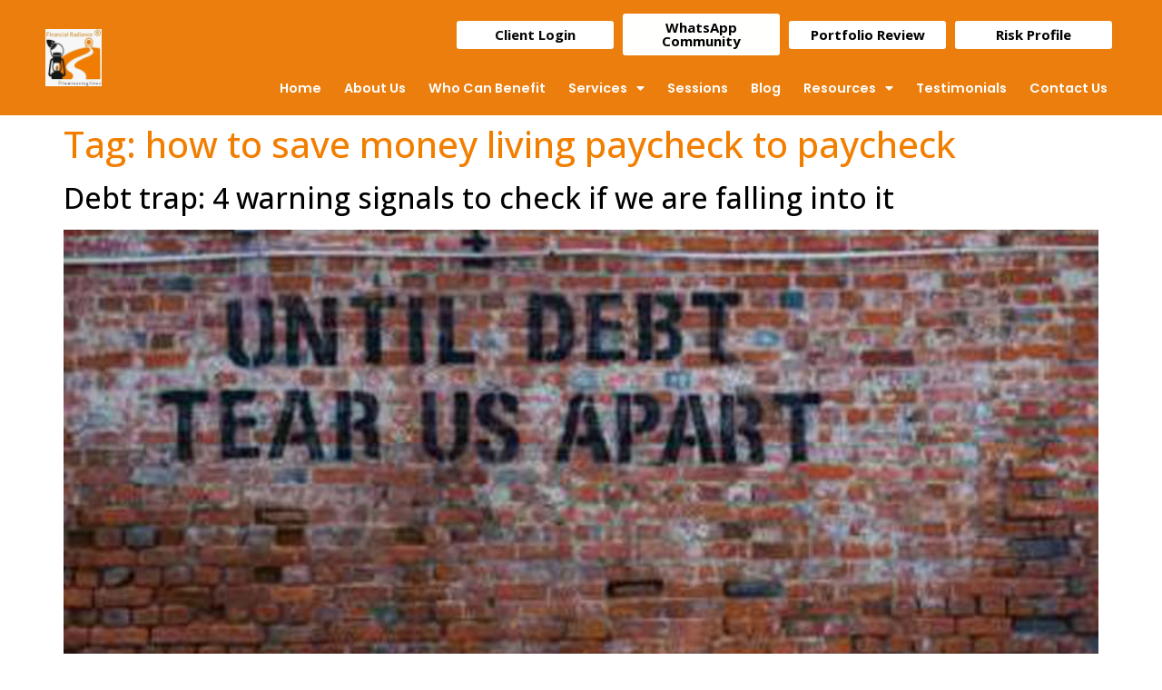

--- FILE ---
content_type: text/html; charset=UTF-8
request_url: https://www.financialradiance.com/tag/how-to-save-money-living-paycheck-to-paycheck/
body_size: 15980
content:
<!doctype html>
<html dir="ltr" lang="en-US" prefix="og: https://ogp.me/ns#">
<head>
	<meta name="viewport" content="width=device-width, initial-scale=1.0, maximum-scale=1.0, user-scalable=no">
	<meta charset="UTF-8">
	<meta name="viewport" content="width=device-width, initial-scale=1">
	<link rel="profile" href="https://gmpg.org/xfn/11">
	
	<title>how to save money living paycheck to paycheck - Financial Radiance</title>
	<style>img:is([sizes="auto" i], [sizes^="auto," i]) { contain-intrinsic-size: 3000px 1500px }</style>
	
		<!-- All in One SEO 4.4.8 - aioseo.com -->
		<meta name="robots" content="max-image-preview:large" />
		<link rel="canonical" href="https://www.financialradiance.com/tag/how-to-save-money-living-paycheck-to-paycheck/" />
		<meta name="generator" content="All in One SEO (AIOSEO) 4.4.8" />
		<script type="application/ld+json" class="aioseo-schema">
			{"@context":"https:\/\/schema.org","@graph":[{"@type":"BreadcrumbList","@id":"https:\/\/www.financialradiance.com\/tag\/how-to-save-money-living-paycheck-to-paycheck\/#breadcrumblist","itemListElement":[{"@type":"ListItem","@id":"https:\/\/www.financialradiance.com\/#listItem","position":1,"name":"Home","item":"https:\/\/www.financialradiance.com\/","nextItem":"https:\/\/www.financialradiance.com\/tag\/how-to-save-money-living-paycheck-to-paycheck\/#listItem"},{"@type":"ListItem","@id":"https:\/\/www.financialradiance.com\/tag\/how-to-save-money-living-paycheck-to-paycheck\/#listItem","position":2,"name":"how to save money living paycheck to paycheck","previousItem":"https:\/\/www.financialradiance.com\/#listItem"}]},{"@type":"CollectionPage","@id":"https:\/\/www.financialradiance.com\/tag\/how-to-save-money-living-paycheck-to-paycheck\/#collectionpage","url":"https:\/\/www.financialradiance.com\/tag\/how-to-save-money-living-paycheck-to-paycheck\/","name":"how to save money living paycheck to paycheck - Financial Radiance","inLanguage":"en-US","isPartOf":{"@id":"https:\/\/www.financialradiance.com\/#website"},"breadcrumb":{"@id":"https:\/\/www.financialradiance.com\/tag\/how-to-save-money-living-paycheck-to-paycheck\/#breadcrumblist"}},{"@type":"Organization","@id":"https:\/\/www.financialradiance.com\/#organization","name":"Financial Radiance","url":"https:\/\/www.financialradiance.com\/","logo":{"@type":"ImageObject","url":"https:\/\/www.financialradiance.com\/wp-content\/uploads\/2021\/12\/Financial-Radiance-Logo.jpg","@id":"https:\/\/www.financialradiance.com\/tag\/how-to-save-money-living-paycheck-to-paycheck\/#organizationLogo","width":396,"height":382,"caption":"Financial Radiance"},"image":{"@id":"https:\/\/www.financialradiance.com\/#organizationLogo"},"sameAs":["https:\/\/www.facebook.com\/rajeshminocha.2","https:\/\/twitter.com\/finradiance","https:\/\/www.youtube.com\/c\/financialradiance","https:\/\/www.linkedin.com\/in\/rajeshminocha"],"contactPoint":{"@type":"ContactPoint","telephone":"+919866461113","contactType":"Sales"}},{"@type":"WebSite","@id":"https:\/\/www.financialradiance.com\/#website","url":"https:\/\/www.financialradiance.com\/","name":"Financial Radiance","description":"Helping clients globally achieve financial freedom","inLanguage":"en-US","publisher":{"@id":"https:\/\/www.financialradiance.com\/#organization"}}]}
		</script>
		<!-- All in One SEO -->

<link rel='dns-prefetch' href='//www.googletagmanager.com' />
<link rel='dns-prefetch' href='//pagead2.googlesyndication.com' />
<link rel="alternate" type="application/rss+xml" title="Financial Radiance &raquo; Feed" href="https://www.financialradiance.com/feed/" />
<link rel="alternate" type="application/rss+xml" title="Financial Radiance &raquo; Comments Feed" href="https://www.financialradiance.com/comments/feed/" />
<link rel="alternate" type="application/rss+xml" title="Financial Radiance &raquo; how to save money living paycheck to paycheck Tag Feed" href="https://www.financialradiance.com/tag/how-to-save-money-living-paycheck-to-paycheck/feed/" />
		<!-- This site uses the Google Analytics by MonsterInsights plugin v8.20.1 - Using Analytics tracking - https://www.monsterinsights.com/ -->
		<!-- Note: MonsterInsights is not currently configured on this site. The site owner needs to authenticate with Google Analytics in the MonsterInsights settings panel. -->
					<!-- No tracking code set -->
				<!-- / Google Analytics by MonsterInsights -->
		<script>
window._wpemojiSettings = {"baseUrl":"https:\/\/s.w.org\/images\/core\/emoji\/16.0.1\/72x72\/","ext":".png","svgUrl":"https:\/\/s.w.org\/images\/core\/emoji\/16.0.1\/svg\/","svgExt":".svg","source":{"concatemoji":"https:\/\/www.financialradiance.com\/wp-includes\/js\/wp-emoji-release.min.js?ver=6.8.2"}};
/*! This file is auto-generated */
!function(s,n){var o,i,e;function c(e){try{var t={supportTests:e,timestamp:(new Date).valueOf()};sessionStorage.setItem(o,JSON.stringify(t))}catch(e){}}function p(e,t,n){e.clearRect(0,0,e.canvas.width,e.canvas.height),e.fillText(t,0,0);var t=new Uint32Array(e.getImageData(0,0,e.canvas.width,e.canvas.height).data),a=(e.clearRect(0,0,e.canvas.width,e.canvas.height),e.fillText(n,0,0),new Uint32Array(e.getImageData(0,0,e.canvas.width,e.canvas.height).data));return t.every(function(e,t){return e===a[t]})}function u(e,t){e.clearRect(0,0,e.canvas.width,e.canvas.height),e.fillText(t,0,0);for(var n=e.getImageData(16,16,1,1),a=0;a<n.data.length;a++)if(0!==n.data[a])return!1;return!0}function f(e,t,n,a){switch(t){case"flag":return n(e,"\ud83c\udff3\ufe0f\u200d\u26a7\ufe0f","\ud83c\udff3\ufe0f\u200b\u26a7\ufe0f")?!1:!n(e,"\ud83c\udde8\ud83c\uddf6","\ud83c\udde8\u200b\ud83c\uddf6")&&!n(e,"\ud83c\udff4\udb40\udc67\udb40\udc62\udb40\udc65\udb40\udc6e\udb40\udc67\udb40\udc7f","\ud83c\udff4\u200b\udb40\udc67\u200b\udb40\udc62\u200b\udb40\udc65\u200b\udb40\udc6e\u200b\udb40\udc67\u200b\udb40\udc7f");case"emoji":return!a(e,"\ud83e\udedf")}return!1}function g(e,t,n,a){var r="undefined"!=typeof WorkerGlobalScope&&self instanceof WorkerGlobalScope?new OffscreenCanvas(300,150):s.createElement("canvas"),o=r.getContext("2d",{willReadFrequently:!0}),i=(o.textBaseline="top",o.font="600 32px Arial",{});return e.forEach(function(e){i[e]=t(o,e,n,a)}),i}function t(e){var t=s.createElement("script");t.src=e,t.defer=!0,s.head.appendChild(t)}"undefined"!=typeof Promise&&(o="wpEmojiSettingsSupports",i=["flag","emoji"],n.supports={everything:!0,everythingExceptFlag:!0},e=new Promise(function(e){s.addEventListener("DOMContentLoaded",e,{once:!0})}),new Promise(function(t){var n=function(){try{var e=JSON.parse(sessionStorage.getItem(o));if("object"==typeof e&&"number"==typeof e.timestamp&&(new Date).valueOf()<e.timestamp+604800&&"object"==typeof e.supportTests)return e.supportTests}catch(e){}return null}();if(!n){if("undefined"!=typeof Worker&&"undefined"!=typeof OffscreenCanvas&&"undefined"!=typeof URL&&URL.createObjectURL&&"undefined"!=typeof Blob)try{var e="postMessage("+g.toString()+"("+[JSON.stringify(i),f.toString(),p.toString(),u.toString()].join(",")+"));",a=new Blob([e],{type:"text/javascript"}),r=new Worker(URL.createObjectURL(a),{name:"wpTestEmojiSupports"});return void(r.onmessage=function(e){c(n=e.data),r.terminate(),t(n)})}catch(e){}c(n=g(i,f,p,u))}t(n)}).then(function(e){for(var t in e)n.supports[t]=e[t],n.supports.everything=n.supports.everything&&n.supports[t],"flag"!==t&&(n.supports.everythingExceptFlag=n.supports.everythingExceptFlag&&n.supports[t]);n.supports.everythingExceptFlag=n.supports.everythingExceptFlag&&!n.supports.flag,n.DOMReady=!1,n.readyCallback=function(){n.DOMReady=!0}}).then(function(){return e}).then(function(){var e;n.supports.everything||(n.readyCallback(),(e=n.source||{}).concatemoji?t(e.concatemoji):e.wpemoji&&e.twemoji&&(t(e.twemoji),t(e.wpemoji)))}))}((window,document),window._wpemojiSettings);
</script>
<style id='wp-emoji-styles-inline-css'>

	img.wp-smiley, img.emoji {
		display: inline !important;
		border: none !important;
		box-shadow: none !important;
		height: 1em !important;
		width: 1em !important;
		margin: 0 0.07em !important;
		vertical-align: -0.1em !important;
		background: none !important;
		padding: 0 !important;
	}
</style>
<style id='global-styles-inline-css'>
:root{--wp--preset--aspect-ratio--square: 1;--wp--preset--aspect-ratio--4-3: 4/3;--wp--preset--aspect-ratio--3-4: 3/4;--wp--preset--aspect-ratio--3-2: 3/2;--wp--preset--aspect-ratio--2-3: 2/3;--wp--preset--aspect-ratio--16-9: 16/9;--wp--preset--aspect-ratio--9-16: 9/16;--wp--preset--color--black: #000000;--wp--preset--color--cyan-bluish-gray: #abb8c3;--wp--preset--color--white: #ffffff;--wp--preset--color--pale-pink: #f78da7;--wp--preset--color--vivid-red: #cf2e2e;--wp--preset--color--luminous-vivid-orange: #ff6900;--wp--preset--color--luminous-vivid-amber: #fcb900;--wp--preset--color--light-green-cyan: #7bdcb5;--wp--preset--color--vivid-green-cyan: #00d084;--wp--preset--color--pale-cyan-blue: #8ed1fc;--wp--preset--color--vivid-cyan-blue: #0693e3;--wp--preset--color--vivid-purple: #9b51e0;--wp--preset--gradient--vivid-cyan-blue-to-vivid-purple: linear-gradient(135deg,rgba(6,147,227,1) 0%,rgb(155,81,224) 100%);--wp--preset--gradient--light-green-cyan-to-vivid-green-cyan: linear-gradient(135deg,rgb(122,220,180) 0%,rgb(0,208,130) 100%);--wp--preset--gradient--luminous-vivid-amber-to-luminous-vivid-orange: linear-gradient(135deg,rgba(252,185,0,1) 0%,rgba(255,105,0,1) 100%);--wp--preset--gradient--luminous-vivid-orange-to-vivid-red: linear-gradient(135deg,rgba(255,105,0,1) 0%,rgb(207,46,46) 100%);--wp--preset--gradient--very-light-gray-to-cyan-bluish-gray: linear-gradient(135deg,rgb(238,238,238) 0%,rgb(169,184,195) 100%);--wp--preset--gradient--cool-to-warm-spectrum: linear-gradient(135deg,rgb(74,234,220) 0%,rgb(151,120,209) 20%,rgb(207,42,186) 40%,rgb(238,44,130) 60%,rgb(251,105,98) 80%,rgb(254,248,76) 100%);--wp--preset--gradient--blush-light-purple: linear-gradient(135deg,rgb(255,206,236) 0%,rgb(152,150,240) 100%);--wp--preset--gradient--blush-bordeaux: linear-gradient(135deg,rgb(254,205,165) 0%,rgb(254,45,45) 50%,rgb(107,0,62) 100%);--wp--preset--gradient--luminous-dusk: linear-gradient(135deg,rgb(255,203,112) 0%,rgb(199,81,192) 50%,rgb(65,88,208) 100%);--wp--preset--gradient--pale-ocean: linear-gradient(135deg,rgb(255,245,203) 0%,rgb(182,227,212) 50%,rgb(51,167,181) 100%);--wp--preset--gradient--electric-grass: linear-gradient(135deg,rgb(202,248,128) 0%,rgb(113,206,126) 100%);--wp--preset--gradient--midnight: linear-gradient(135deg,rgb(2,3,129) 0%,rgb(40,116,252) 100%);--wp--preset--font-size--small: 13px;--wp--preset--font-size--medium: 20px;--wp--preset--font-size--large: 36px;--wp--preset--font-size--x-large: 42px;--wp--preset--spacing--20: 0.44rem;--wp--preset--spacing--30: 0.67rem;--wp--preset--spacing--40: 1rem;--wp--preset--spacing--50: 1.5rem;--wp--preset--spacing--60: 2.25rem;--wp--preset--spacing--70: 3.38rem;--wp--preset--spacing--80: 5.06rem;--wp--preset--shadow--natural: 6px 6px 9px rgba(0, 0, 0, 0.2);--wp--preset--shadow--deep: 12px 12px 50px rgba(0, 0, 0, 0.4);--wp--preset--shadow--sharp: 6px 6px 0px rgba(0, 0, 0, 0.2);--wp--preset--shadow--outlined: 6px 6px 0px -3px rgba(255, 255, 255, 1), 6px 6px rgba(0, 0, 0, 1);--wp--preset--shadow--crisp: 6px 6px 0px rgba(0, 0, 0, 1);}:root { --wp--style--global--content-size: 800px;--wp--style--global--wide-size: 1200px; }:where(body) { margin: 0; }.wp-site-blocks > .alignleft { float: left; margin-right: 2em; }.wp-site-blocks > .alignright { float: right; margin-left: 2em; }.wp-site-blocks > .aligncenter { justify-content: center; margin-left: auto; margin-right: auto; }:where(.wp-site-blocks) > * { margin-block-start: 24px; margin-block-end: 0; }:where(.wp-site-blocks) > :first-child { margin-block-start: 0; }:where(.wp-site-blocks) > :last-child { margin-block-end: 0; }:root { --wp--style--block-gap: 24px; }:root :where(.is-layout-flow) > :first-child{margin-block-start: 0;}:root :where(.is-layout-flow) > :last-child{margin-block-end: 0;}:root :where(.is-layout-flow) > *{margin-block-start: 24px;margin-block-end: 0;}:root :where(.is-layout-constrained) > :first-child{margin-block-start: 0;}:root :where(.is-layout-constrained) > :last-child{margin-block-end: 0;}:root :where(.is-layout-constrained) > *{margin-block-start: 24px;margin-block-end: 0;}:root :where(.is-layout-flex){gap: 24px;}:root :where(.is-layout-grid){gap: 24px;}.is-layout-flow > .alignleft{float: left;margin-inline-start: 0;margin-inline-end: 2em;}.is-layout-flow > .alignright{float: right;margin-inline-start: 2em;margin-inline-end: 0;}.is-layout-flow > .aligncenter{margin-left: auto !important;margin-right: auto !important;}.is-layout-constrained > .alignleft{float: left;margin-inline-start: 0;margin-inline-end: 2em;}.is-layout-constrained > .alignright{float: right;margin-inline-start: 2em;margin-inline-end: 0;}.is-layout-constrained > .aligncenter{margin-left: auto !important;margin-right: auto !important;}.is-layout-constrained > :where(:not(.alignleft):not(.alignright):not(.alignfull)){max-width: var(--wp--style--global--content-size);margin-left: auto !important;margin-right: auto !important;}.is-layout-constrained > .alignwide{max-width: var(--wp--style--global--wide-size);}body .is-layout-flex{display: flex;}.is-layout-flex{flex-wrap: wrap;align-items: center;}.is-layout-flex > :is(*, div){margin: 0;}body .is-layout-grid{display: grid;}.is-layout-grid > :is(*, div){margin: 0;}body{padding-top: 0px;padding-right: 0px;padding-bottom: 0px;padding-left: 0px;}a:where(:not(.wp-element-button)){text-decoration: underline;}:root :where(.wp-element-button, .wp-block-button__link){background-color: #32373c;border-width: 0;color: #fff;font-family: inherit;font-size: inherit;line-height: inherit;padding: calc(0.667em + 2px) calc(1.333em + 2px);text-decoration: none;}.has-black-color{color: var(--wp--preset--color--black) !important;}.has-cyan-bluish-gray-color{color: var(--wp--preset--color--cyan-bluish-gray) !important;}.has-white-color{color: var(--wp--preset--color--white) !important;}.has-pale-pink-color{color: var(--wp--preset--color--pale-pink) !important;}.has-vivid-red-color{color: var(--wp--preset--color--vivid-red) !important;}.has-luminous-vivid-orange-color{color: var(--wp--preset--color--luminous-vivid-orange) !important;}.has-luminous-vivid-amber-color{color: var(--wp--preset--color--luminous-vivid-amber) !important;}.has-light-green-cyan-color{color: var(--wp--preset--color--light-green-cyan) !important;}.has-vivid-green-cyan-color{color: var(--wp--preset--color--vivid-green-cyan) !important;}.has-pale-cyan-blue-color{color: var(--wp--preset--color--pale-cyan-blue) !important;}.has-vivid-cyan-blue-color{color: var(--wp--preset--color--vivid-cyan-blue) !important;}.has-vivid-purple-color{color: var(--wp--preset--color--vivid-purple) !important;}.has-black-background-color{background-color: var(--wp--preset--color--black) !important;}.has-cyan-bluish-gray-background-color{background-color: var(--wp--preset--color--cyan-bluish-gray) !important;}.has-white-background-color{background-color: var(--wp--preset--color--white) !important;}.has-pale-pink-background-color{background-color: var(--wp--preset--color--pale-pink) !important;}.has-vivid-red-background-color{background-color: var(--wp--preset--color--vivid-red) !important;}.has-luminous-vivid-orange-background-color{background-color: var(--wp--preset--color--luminous-vivid-orange) !important;}.has-luminous-vivid-amber-background-color{background-color: var(--wp--preset--color--luminous-vivid-amber) !important;}.has-light-green-cyan-background-color{background-color: var(--wp--preset--color--light-green-cyan) !important;}.has-vivid-green-cyan-background-color{background-color: var(--wp--preset--color--vivid-green-cyan) !important;}.has-pale-cyan-blue-background-color{background-color: var(--wp--preset--color--pale-cyan-blue) !important;}.has-vivid-cyan-blue-background-color{background-color: var(--wp--preset--color--vivid-cyan-blue) !important;}.has-vivid-purple-background-color{background-color: var(--wp--preset--color--vivid-purple) !important;}.has-black-border-color{border-color: var(--wp--preset--color--black) !important;}.has-cyan-bluish-gray-border-color{border-color: var(--wp--preset--color--cyan-bluish-gray) !important;}.has-white-border-color{border-color: var(--wp--preset--color--white) !important;}.has-pale-pink-border-color{border-color: var(--wp--preset--color--pale-pink) !important;}.has-vivid-red-border-color{border-color: var(--wp--preset--color--vivid-red) !important;}.has-luminous-vivid-orange-border-color{border-color: var(--wp--preset--color--luminous-vivid-orange) !important;}.has-luminous-vivid-amber-border-color{border-color: var(--wp--preset--color--luminous-vivid-amber) !important;}.has-light-green-cyan-border-color{border-color: var(--wp--preset--color--light-green-cyan) !important;}.has-vivid-green-cyan-border-color{border-color: var(--wp--preset--color--vivid-green-cyan) !important;}.has-pale-cyan-blue-border-color{border-color: var(--wp--preset--color--pale-cyan-blue) !important;}.has-vivid-cyan-blue-border-color{border-color: var(--wp--preset--color--vivid-cyan-blue) !important;}.has-vivid-purple-border-color{border-color: var(--wp--preset--color--vivid-purple) !important;}.has-vivid-cyan-blue-to-vivid-purple-gradient-background{background: var(--wp--preset--gradient--vivid-cyan-blue-to-vivid-purple) !important;}.has-light-green-cyan-to-vivid-green-cyan-gradient-background{background: var(--wp--preset--gradient--light-green-cyan-to-vivid-green-cyan) !important;}.has-luminous-vivid-amber-to-luminous-vivid-orange-gradient-background{background: var(--wp--preset--gradient--luminous-vivid-amber-to-luminous-vivid-orange) !important;}.has-luminous-vivid-orange-to-vivid-red-gradient-background{background: var(--wp--preset--gradient--luminous-vivid-orange-to-vivid-red) !important;}.has-very-light-gray-to-cyan-bluish-gray-gradient-background{background: var(--wp--preset--gradient--very-light-gray-to-cyan-bluish-gray) !important;}.has-cool-to-warm-spectrum-gradient-background{background: var(--wp--preset--gradient--cool-to-warm-spectrum) !important;}.has-blush-light-purple-gradient-background{background: var(--wp--preset--gradient--blush-light-purple) !important;}.has-blush-bordeaux-gradient-background{background: var(--wp--preset--gradient--blush-bordeaux) !important;}.has-luminous-dusk-gradient-background{background: var(--wp--preset--gradient--luminous-dusk) !important;}.has-pale-ocean-gradient-background{background: var(--wp--preset--gradient--pale-ocean) !important;}.has-electric-grass-gradient-background{background: var(--wp--preset--gradient--electric-grass) !important;}.has-midnight-gradient-background{background: var(--wp--preset--gradient--midnight) !important;}.has-small-font-size{font-size: var(--wp--preset--font-size--small) !important;}.has-medium-font-size{font-size: var(--wp--preset--font-size--medium) !important;}.has-large-font-size{font-size: var(--wp--preset--font-size--large) !important;}.has-x-large-font-size{font-size: var(--wp--preset--font-size--x-large) !important;}
:root :where(.wp-block-pullquote){font-size: 1.5em;line-height: 1.6;}
</style>
<link rel='stylesheet' id='tss-css' href='https://www.financialradiance.com/wp-content/plugins/testimonial-slider-and-showcase/assets/css/wptestimonial.css?ver=2.3.17' media='all' />
<link rel='stylesheet' id='hello-elementor-css' href='https://www.financialradiance.com/wp-content/themes/hello-elementor/style.min.css?ver=3.3.0' media='all' />
<link rel='stylesheet' id='hello-elementor-theme-style-css' href='https://www.financialradiance.com/wp-content/themes/hello-elementor/theme.min.css?ver=3.3.0' media='all' />
<link rel='stylesheet' id='hello-elementor-header-footer-css' href='https://www.financialradiance.com/wp-content/themes/hello-elementor/header-footer.min.css?ver=3.3.0' media='all' />
<link rel='stylesheet' id='elementor-icons-css' href='https://www.financialradiance.com/wp-content/plugins/elementor/assets/lib/eicons/css/elementor-icons.min.css?ver=5.35.0' media='all' />
<link rel='stylesheet' id='elementor-frontend-css' href='https://www.financialradiance.com/wp-content/plugins/elementor/assets/css/frontend.min.css?ver=3.27.6' media='all' />
<style id='elementor-frontend-inline-css'>
.elementor-kit-3231{--e-global-color-primary:#F27E00;--e-global-color-secondary:#000000;--e-global-color-text:#000000;--e-global-color-accent:#838383;--e-global-typography-primary-font-family:"Open Sans";--e-global-typography-primary-font-weight:bold;--e-global-typography-secondary-font-family:"Open Sans";--e-global-typography-secondary-font-weight:normal;--e-global-typography-text-font-family:"Open Sans";--e-global-typography-text-font-weight:normal;--e-global-typography-accent-font-family:"Open Sans";--e-global-typography-accent-font-weight:normal;color:#070707;font-family:"Open Sans", Sans-serif;}.elementor-kit-3231 a{color:#000000;font-family:"Open Sans", Sans-serif;}.elementor-kit-3231 a:hover{color:#F27E00;}.elementor-kit-3231 h1{color:#F27E00;font-family:"Open Sans", Sans-serif;}.elementor-kit-3231 h3{font-family:var( --e-global-typography-secondary-font-family ), Sans-serif;font-weight:var( --e-global-typography-secondary-font-weight );}.elementor-kit-3231 button,.elementor-kit-3231 input[type="button"],.elementor-kit-3231 input[type="submit"],.elementor-kit-3231 .elementor-button{font-family:"Open Sans", Sans-serif;color:#FFFFFF;background-color:#F27E00;}.elementor-kit-3231 button:hover,.elementor-kit-3231 button:focus,.elementor-kit-3231 input[type="button"]:hover,.elementor-kit-3231 input[type="button"]:focus,.elementor-kit-3231 input[type="submit"]:hover,.elementor-kit-3231 input[type="submit"]:focus,.elementor-kit-3231 .elementor-button:hover,.elementor-kit-3231 .elementor-button:focus{color:#FFFFFF;background-color:var( --e-global-color-secondary );}.elementor-kit-3231 label{color:#000000;font-family:"Open Sans", Sans-serif;}.elementor-kit-3231 input:not([type="button"]):not([type="submit"]),.elementor-kit-3231 textarea,.elementor-kit-3231 .elementor-field-textual{font-family:"Open Sans", Sans-serif;color:#767676;}.elementor-section.elementor-section-boxed > .elementor-container{max-width:1140px;}.e-con{--container-max-width:1140px;}.elementor-widget:not(:last-child){margin-block-end:20px;}.elementor-element{--widgets-spacing:20px 20px;--widgets-spacing-row:20px;--widgets-spacing-column:20px;}{}h1.entry-title{display:var(--page-title-display);}.elementor-kit-3231 e-page-transition{background-color:#FFBC7D;}@media(max-width:1024px){.elementor-section.elementor-section-boxed > .elementor-container{max-width:1024px;}.e-con{--container-max-width:1024px;}}@media(max-width:767px){.elementor-section.elementor-section-boxed > .elementor-container{max-width:767px;}.e-con{--container-max-width:767px;}}
.elementor-2573 .elementor-element.elementor-element-35735fa:not(.elementor-motion-effects-element-type-background), .elementor-2573 .elementor-element.elementor-element-35735fa > .elementor-motion-effects-container > .elementor-motion-effects-layer{background-color:#ec7e0d;}.elementor-2573 .elementor-element.elementor-element-35735fa{transition:background 0.3s, border 0.3s, border-radius 0.3s, box-shadow 0.3s;margin-top:0px;margin-bottom:0px;padding:0px 40px 0px 40px;}.elementor-2573 .elementor-element.elementor-element-35735fa > .elementor-background-overlay{transition:background 0.3s, border-radius 0.3s, opacity 0.3s;}.elementor-bc-flex-widget .elementor-2573 .elementor-element.elementor-element-425e9d0.elementor-column .elementor-widget-wrap{align-items:center;}.elementor-2573 .elementor-element.elementor-element-425e9d0.elementor-column.elementor-element[data-element_type="column"] > .elementor-widget-wrap.elementor-element-populated{align-content:center;align-items:center;}.elementor-2573 .elementor-element.elementor-element-425e9d0 > .elementor-element-populated{margin:0px 0px 0px 0px;--e-column-margin-right:0px;--e-column-margin-left:0px;}.elementor-widget-theme-site-logo .widget-image-caption{color:var( --e-global-color-text );font-family:var( --e-global-typography-text-font-family ), Sans-serif;font-weight:var( --e-global-typography-text-font-weight );}.elementor-2573 .elementor-element.elementor-element-f64ddf4{width:var( --container-widget-width, 114.968% );max-width:114.968%;--container-widget-width:114.968%;--container-widget-flex-grow:0;text-align:left;}.elementor-2573 .elementor-element.elementor-element-f64ddf4 img{width:100%;max-width:100%;}.elementor-2573 .elementor-element.elementor-element-cb08081 > .elementor-container > .elementor-column > .elementor-widget-wrap{align-content:center;align-items:center;}.elementor-2573 .elementor-element.elementor-element-cb08081{padding:0px 0px 0px 0px;}.elementor-widget-button .elementor-button{background-color:var( --e-global-color-accent );font-family:var( --e-global-typography-accent-font-family ), Sans-serif;font-weight:var( --e-global-typography-accent-font-weight );}.elementor-2573 .elementor-element.elementor-element-28c64f7 .elementor-button{background-color:#FFFFFF;font-family:"Open Sans", Sans-serif;font-weight:700;fill:#070707;color:#070707;padding:8px 8px 8px 8px;}.elementor-2573 .elementor-element.elementor-element-28c64f7 .elementor-button:hover, .elementor-2573 .elementor-element.elementor-element-28c64f7 .elementor-button:focus{color:#EC7E0D;}.elementor-2573 .elementor-element.elementor-element-28c64f7 .elementor-button:hover svg, .elementor-2573 .elementor-element.elementor-element-28c64f7 .elementor-button:focus svg{fill:#EC7E0D;}.elementor-2573 .elementor-element.elementor-element-26b9996 .elementor-button{background-color:#FFFFFE;font-family:"Open Sans", Sans-serif;font-weight:bold;fill:#000000;color:#000000;padding:8px 8px 8px 8px;}.elementor-2573 .elementor-element.elementor-element-26b9996 .elementor-button:hover, .elementor-2573 .elementor-element.elementor-element-26b9996 .elementor-button:focus{color:#EC7E0D;}.elementor-2573 .elementor-element.elementor-element-26b9996 .elementor-button:hover svg, .elementor-2573 .elementor-element.elementor-element-26b9996 .elementor-button:focus svg{fill:#EC7E0D;}.elementor-2573 .elementor-element.elementor-element-eadf4a3 .elementor-button{background-color:#FFFFFF;font-family:"Open Sans", Sans-serif;font-weight:700;fill:#000000;color:#000000;padding:8px 8px 8px 8px;}.elementor-2573 .elementor-element.elementor-element-eadf4a3 .elementor-button:hover, .elementor-2573 .elementor-element.elementor-element-eadf4a3 .elementor-button:focus{color:#EC7E0D;}.elementor-2573 .elementor-element.elementor-element-eadf4a3 .elementor-button:hover svg, .elementor-2573 .elementor-element.elementor-element-eadf4a3 .elementor-button:focus svg{fill:#EC7E0D;}.elementor-2573 .elementor-element.elementor-element-03b8de3 .elementor-button{background-color:#FFFFFF;font-family:"Open Sans", Sans-serif;font-weight:700;fill:#000000;color:#000000;padding:8px 8px 8px 8px;}.elementor-2573 .elementor-element.elementor-element-03b8de3 .elementor-button:hover, .elementor-2573 .elementor-element.elementor-element-03b8de3 .elementor-button:focus{color:#EC7E0D;}.elementor-2573 .elementor-element.elementor-element-03b8de3 .elementor-button:hover svg, .elementor-2573 .elementor-element.elementor-element-03b8de3 .elementor-button:focus svg{fill:#EC7E0D;}.elementor-widget-nav-menu .elementor-nav-menu .elementor-item{font-family:var( --e-global-typography-primary-font-family ), Sans-serif;font-weight:var( --e-global-typography-primary-font-weight );}.elementor-widget-nav-menu .elementor-nav-menu--main .elementor-item{color:var( --e-global-color-text );fill:var( --e-global-color-text );}.elementor-widget-nav-menu .elementor-nav-menu--main .elementor-item:hover,
					.elementor-widget-nav-menu .elementor-nav-menu--main .elementor-item.elementor-item-active,
					.elementor-widget-nav-menu .elementor-nav-menu--main .elementor-item.highlighted,
					.elementor-widget-nav-menu .elementor-nav-menu--main .elementor-item:focus{color:var( --e-global-color-accent );fill:var( --e-global-color-accent );}.elementor-widget-nav-menu .elementor-nav-menu--main:not(.e--pointer-framed) .elementor-item:before,
					.elementor-widget-nav-menu .elementor-nav-menu--main:not(.e--pointer-framed) .elementor-item:after{background-color:var( --e-global-color-accent );}.elementor-widget-nav-menu .e--pointer-framed .elementor-item:before,
					.elementor-widget-nav-menu .e--pointer-framed .elementor-item:after{border-color:var( --e-global-color-accent );}.elementor-widget-nav-menu{--e-nav-menu-divider-color:var( --e-global-color-text );}.elementor-widget-nav-menu .elementor-nav-menu--dropdown .elementor-item, .elementor-widget-nav-menu .elementor-nav-menu--dropdown  .elementor-sub-item{font-family:var( --e-global-typography-accent-font-family ), Sans-serif;font-weight:var( --e-global-typography-accent-font-weight );}.elementor-2573 .elementor-element.elementor-element-dc2b761{width:var( --container-widget-width, 100% );max-width:100%;--container-widget-width:100%;--container-widget-flex-grow:0;--e-nav-menu-horizontal-menu-item-margin:calc( 25px / 2 );}.elementor-2573 .elementor-element.elementor-element-dc2b761 > .elementor-widget-container{margin:1% 0% 0% 0%;padding:0% 0% 0% 0%;}.elementor-2573 .elementor-element.elementor-element-dc2b761 .elementor-menu-toggle{margin-left:auto;}.elementor-2573 .elementor-element.elementor-element-dc2b761 .elementor-nav-menu .elementor-item{font-family:"Poppins", Sans-serif;font-size:0.9rem;font-weight:600;}.elementor-2573 .elementor-element.elementor-element-dc2b761 .elementor-nav-menu--main .elementor-item{color:#FFFFFF;fill:#FFFFFF;padding-left:0px;padding-right:0px;padding-top:0px;padding-bottom:0px;}.elementor-2573 .elementor-element.elementor-element-dc2b761 .elementor-nav-menu--main .elementor-item:hover,
					.elementor-2573 .elementor-element.elementor-element-dc2b761 .elementor-nav-menu--main .elementor-item.elementor-item-active,
					.elementor-2573 .elementor-element.elementor-element-dc2b761 .elementor-nav-menu--main .elementor-item.highlighted,
					.elementor-2573 .elementor-element.elementor-element-dc2b761 .elementor-nav-menu--main .elementor-item:focus{color:#2C2C2C;fill:#2C2C2C;}.elementor-2573 .elementor-element.elementor-element-dc2b761 .elementor-nav-menu--main:not(.elementor-nav-menu--layout-horizontal) .elementor-nav-menu > li:not(:last-child){margin-bottom:25px;}.elementor-2573 .elementor-element.elementor-element-dc2b761 .elementor-nav-menu--dropdown a, .elementor-2573 .elementor-element.elementor-element-dc2b761 .elementor-menu-toggle{color:#925513;}.elementor-2573 .elementor-element.elementor-element-dc2b761 .elementor-nav-menu--dropdown{background-color:#FFFFFF;}.elementor-2573 .elementor-element.elementor-element-dc2b761 .elementor-nav-menu--dropdown a:hover,
					.elementor-2573 .elementor-element.elementor-element-dc2b761 .elementor-nav-menu--dropdown a.elementor-item-active,
					.elementor-2573 .elementor-element.elementor-element-dc2b761 .elementor-nav-menu--dropdown a.highlighted,
					.elementor-2573 .elementor-element.elementor-element-dc2b761 .elementor-menu-toggle:hover{color:#FFFFFF;}.elementor-2573 .elementor-element.elementor-element-dc2b761 .elementor-nav-menu--dropdown a:hover,
					.elementor-2573 .elementor-element.elementor-element-dc2b761 .elementor-nav-menu--dropdown a.elementor-item-active,
					.elementor-2573 .elementor-element.elementor-element-dc2b761 .elementor-nav-menu--dropdown a.highlighted{background-color:#B6640B;}@media(max-width:767px){.elementor-2573 .elementor-element.elementor-element-f64ddf4{width:var( --container-widget-width, 52px );max-width:52px;--container-widget-width:52px;--container-widget-flex-grow:0;}.elementor-2573 .elementor-element.elementor-element-dc2b761 > .elementor-widget-container{margin:0% 0% 0% 0%;padding:0% 0% 0% 0%;}}@media(min-width:768px){.elementor-2573 .elementor-element.elementor-element-425e9d0{width:6.857%;}.elementor-2573 .elementor-element.elementor-element-f1e260f{width:93.143%;}}
.elementor-2584 .elementor-element.elementor-element-87b7693:not(.elementor-motion-effects-element-type-background), .elementor-2584 .elementor-element.elementor-element-87b7693 > .elementor-motion-effects-container > .elementor-motion-effects-layer{background-color:#F27E00;}.elementor-2584 .elementor-element.elementor-element-87b7693{transition:background 0.3s, border 0.3s, border-radius 0.3s, box-shadow 0.3s;padding:20px 0px 20px 0px;}.elementor-2584 .elementor-element.elementor-element-87b7693 > .elementor-background-overlay{transition:background 0.3s, border-radius 0.3s, opacity 0.3s;}.elementor-2584 .elementor-element.elementor-element-144e83c{padding:0px 0px 0px 0px;}.elementor-widget-heading .elementor-heading-title{font-family:var( --e-global-typography-primary-font-family ), Sans-serif;font-weight:var( --e-global-typography-primary-font-weight );color:var( --e-global-color-primary );}.elementor-2584 .elementor-element.elementor-element-1722811 > .elementor-widget-container{margin:0px 0px 10px 0px;}.elementor-2584 .elementor-element.elementor-element-1722811{text-align:center;}.elementor-2584 .elementor-element.elementor-element-1722811 .elementor-heading-title{font-family:"Open Sans", Sans-serif;font-size:14px;font-weight:500;color:#FFFFFF;}.elementor-widget-text-editor{color:var( --e-global-color-text );font-family:var( --e-global-typography-text-font-family ), Sans-serif;font-weight:var( --e-global-typography-text-font-weight );}.elementor-widget-text-editor.elementor-drop-cap-view-stacked .elementor-drop-cap{background-color:var( --e-global-color-primary );}.elementor-widget-text-editor.elementor-drop-cap-view-framed .elementor-drop-cap, .elementor-widget-text-editor.elementor-drop-cap-view-default .elementor-drop-cap{color:var( --e-global-color-primary );border-color:var( --e-global-color-primary );}.elementor-2584 .elementor-element.elementor-element-b8dd0c4{text-align:center;}.elementor-2584 .elementor-element.elementor-element-421adbf:not(.elementor-motion-effects-element-type-background), .elementor-2584 .elementor-element.elementor-element-421adbf > .elementor-motion-effects-container > .elementor-motion-effects-layer{background-color:#000000;}.elementor-2584 .elementor-element.elementor-element-421adbf{transition:background 0.3s, border 0.3s, border-radius 0.3s, box-shadow 0.3s;}.elementor-2584 .elementor-element.elementor-element-421adbf > .elementor-background-overlay{transition:background 0.3s, border-radius 0.3s, opacity 0.3s;}.elementor-bc-flex-widget .elementor-2584 .elementor-element.elementor-element-9de949c.elementor-column .elementor-widget-wrap{align-items:center;}.elementor-2584 .elementor-element.elementor-element-9de949c.elementor-column.elementor-element[data-element_type="column"] > .elementor-widget-wrap.elementor-element-populated{align-content:center;align-items:center;}.elementor-2584 .elementor-element.elementor-element-bad695e{padding:0px 40px 0px 40px;}.elementor-2584 .elementor-element.elementor-element-1b542c6{color:#FFFFFF;}.elementor-2584 .elementor-element.elementor-element-6f56fd3 .elementor-repeater-item-c5602d1.elementor-social-icon{background-color:#F2006F;}.elementor-2584 .elementor-element.elementor-element-6f56fd3 .elementor-repeater-item-c5602d1.elementor-social-icon i{color:#FBFBFB;}.elementor-2584 .elementor-element.elementor-element-6f56fd3 .elementor-repeater-item-c5602d1.elementor-social-icon svg{fill:#FBFBFB;}.elementor-2584 .elementor-element.elementor-element-6f56fd3{--grid-template-columns:repeat(0, auto);--icon-size:12px;--grid-column-gap:5px;--grid-row-gap:0px;}.elementor-2584 .elementor-element.elementor-element-6f56fd3 .elementor-widget-container{text-align:left;}.elementor-2584 .elementor-element.elementor-element-6f56fd3 > .elementor-widget-container{margin:0% 0% 0% 0%;padding:0% 0% 0% 0%;}.elementor-2584 .elementor-element.elementor-element-96f11a1{color:#FFFFFF;}.elementor-2584 .elementor-element.elementor-element-48e262d .elementor-heading-title{font-family:"Roboto", Sans-serif;font-weight:normal;color:#FFFFFF;}.elementor-2584 .elementor-element.elementor-element-65ec30e .elementor-heading-title{font-family:"Roboto", Sans-serif;font-weight:normal;color:#FFFFFF;}.elementor-2584 .elementor-element.elementor-element-732ccda .elementor-heading-title{font-family:"Roboto", Sans-serif;font-weight:normal;color:#FFFFFF;}.elementor-2584 .elementor-element.elementor-element-0a05dd8 .elementor-heading-title{font-family:"Roboto", Sans-serif;font-weight:normal;color:#FFFFFF;}.elementor-2584 .elementor-element.elementor-element-9fceba3 .elementor-heading-title{font-family:"Roboto", Sans-serif;font-weight:normal;color:#FFFFFF;}.elementor-2584 .elementor-element.elementor-element-f7896d6 .elementor-heading-title{font-family:"Roboto", Sans-serif;font-weight:normal;color:#FFFFFF;}.elementor-2584 .elementor-element.elementor-element-8b08829 .elementor-heading-title{font-family:"Roboto", Sans-serif;font-weight:700;font-style:italic;color:#FFFFFF;}.elementor-2584 .elementor-element.elementor-element-170bcf4{width:var( --container-widget-width, 115.913% );max-width:115.913%;--container-widget-width:115.913%;--container-widget-flex-grow:0;color:#FFFFFF;font-family:"Open Sans", Sans-serif;font-weight:normal;}.elementor-2584 .elementor-element.elementor-element-1186ce6{padding:20px 40px 0px 40px;}.elementor-widget-icon-list .elementor-icon-list-item:not(:last-child):after{border-color:var( --e-global-color-text );}.elementor-widget-icon-list .elementor-icon-list-icon i{color:var( --e-global-color-primary );}.elementor-widget-icon-list .elementor-icon-list-icon svg{fill:var( --e-global-color-primary );}.elementor-widget-icon-list .elementor-icon-list-item > .elementor-icon-list-text, .elementor-widget-icon-list .elementor-icon-list-item > a{font-family:var( --e-global-typography-text-font-family ), Sans-serif;font-weight:var( --e-global-typography-text-font-weight );}.elementor-widget-icon-list .elementor-icon-list-text{color:var( --e-global-color-secondary );}.elementor-2584 .elementor-element.elementor-element-68c1c58 .elementor-icon-list-icon i{color:#F27E00;transition:color 0.3s;}.elementor-2584 .elementor-element.elementor-element-68c1c58 .elementor-icon-list-icon svg{fill:#F27E00;transition:fill 0.3s;}.elementor-2584 .elementor-element.elementor-element-68c1c58{--e-icon-list-icon-size:14px;--icon-vertical-offset:0px;}.elementor-2584 .elementor-element.elementor-element-68c1c58 .elementor-icon-list-text{color:#FFF;transition:color 0.3s;}.elementor-2584 .elementor-element.elementor-element-159bc41 .elementor-heading-title{font-family:"Roboto", Sans-serif;font-weight:normal;color:#FFF;}.elementor-2584 .elementor-element.elementor-element-7ce6da0 .elementor-heading-title{font-family:"Roboto", Sans-serif;font-weight:normal;color:#FFF;}.elementor-2584 .elementor-element.elementor-element-23e91ce .elementor-heading-title{font-family:"Roboto", Sans-serif;font-weight:normal;color:#FFF;}.elementor-2584 .elementor-element.elementor-element-f8c2ade .elementor-heading-title{font-family:"Roboto", Sans-serif;font-weight:normal;color:#FFF;}.elementor-2584 .elementor-element.elementor-element-5a03103 .elementor-heading-title{font-family:"Roboto", Sans-serif;font-weight:normal;color:#FFF;}@media(max-width:767px){.elementor-2584 .elementor-element.elementor-element-6f56fd3 > .elementor-widget-container{margin:0% 0% 0% 0%;padding:0% 0% 0% 0%;}.elementor-2584 .elementor-element.elementor-element-6f56fd3{--icon-size:14px;--grid-column-gap:10px;}}@media(min-width:768px){.elementor-2584 .elementor-element.elementor-element-5114f13{width:37.965%;}.elementor-2584 .elementor-element.elementor-element-72bf09c{width:28.339%;}.elementor-2584 .elementor-element.elementor-element-eec397a{width:40.347%;}.elementor-2584 .elementor-element.elementor-element-44cd49c{width:15.629%;}.elementor-2584 .elementor-element.elementor-element-588a68a{width:11.098%;}.elementor-2584 .elementor-element.elementor-element-37cc168{width:11.097%;}.elementor-2584 .elementor-element.elementor-element-74c3fdc{width:8.6%;}.elementor-2584 .elementor-element.elementor-element-5b1d434{width:9.88%;}}
</style>
<link rel='stylesheet' id='elementor-pro-css' href='https://www.financialradiance.com/wp-content/plugins/elementor-pro/assets/css/frontend.min.css?ver=3.9.2' media='all' />
<link rel='stylesheet' id='jquery-lazyloadxt-spinner-css-css' href='//www.financialradiance.com/wp-content/plugins/a3-lazy-load/assets/css/jquery.lazyloadxt.spinner.css?ver=6.8.2' media='all' />
<link rel='stylesheet' id='google-fonts-1-css' href='https://fonts.googleapis.com/css?family=Open+Sans%3A100%2C100italic%2C200%2C200italic%2C300%2C300italic%2C400%2C400italic%2C500%2C500italic%2C600%2C600italic%2C700%2C700italic%2C800%2C800italic%2C900%2C900italic%7CPoppins%3A100%2C100italic%2C200%2C200italic%2C300%2C300italic%2C400%2C400italic%2C500%2C500italic%2C600%2C600italic%2C700%2C700italic%2C800%2C800italic%2C900%2C900italic%7CRoboto%3A100%2C100italic%2C200%2C200italic%2C300%2C300italic%2C400%2C400italic%2C500%2C500italic%2C600%2C600italic%2C700%2C700italic%2C800%2C800italic%2C900%2C900italic&#038;display=auto&#038;ver=6.8.2' media='all' />
<link rel='stylesheet' id='elementor-icons-shared-0-css' href='https://www.financialradiance.com/wp-content/plugins/elementor/assets/lib/font-awesome/css/fontawesome.min.css?ver=5.15.3' media='all' />
<link rel='stylesheet' id='elementor-icons-fa-solid-css' href='https://www.financialradiance.com/wp-content/plugins/elementor/assets/lib/font-awesome/css/solid.min.css?ver=5.15.3' media='all' />
<link rel='stylesheet' id='elementor-icons-fa-brands-css' href='https://www.financialradiance.com/wp-content/plugins/elementor/assets/lib/font-awesome/css/brands.min.css?ver=5.15.3' media='all' />
<link rel='stylesheet' id='elementor-icons-fa-regular-css' href='https://www.financialradiance.com/wp-content/plugins/elementor/assets/lib/font-awesome/css/regular.min.css?ver=5.15.3' media='all' />
<link rel="preconnect" href="https://fonts.gstatic.com/" crossorigin><script src="https://www.financialradiance.com/wp-includes/js/jquery/jquery.min.js?ver=3.7.1" id="jquery-core-js"></script>
<script src="https://www.financialradiance.com/wp-includes/js/jquery/jquery-migrate.min.js?ver=3.4.1" id="jquery-migrate-js"></script>
<script src="https://www.financialradiance.com/wp-content/plugins/marketing-automation/js/vbout-fill.js?ver=6.8.2" id="vb-fillData-dropdowns-js"></script>

<!-- Google Analytics snippet added by Site Kit -->
<script src="https://www.googletagmanager.com/gtag/js?id=UA-87900602-1" id="google_gtagjs-js" async></script>
<script id="google_gtagjs-js-after">
window.dataLayer = window.dataLayer || [];function gtag(){dataLayer.push(arguments);}
gtag('set', 'linker', {"domains":["www.financialradiance.com"]} );
gtag("js", new Date());
gtag("set", "developer_id.dZTNiMT", true);
gtag("config", "UA-87900602-1", {"anonymize_ip":true});
</script>

<!-- End Google Analytics snippet added by Site Kit -->
<link rel="https://api.w.org/" href="https://www.financialradiance.com/wp-json/" /><link rel="alternate" title="JSON" type="application/json" href="https://www.financialradiance.com/wp-json/wp/v2/tags/409" /><link rel="EditURI" type="application/rsd+xml" title="RSD" href="https://www.financialradiance.com/xmlrpc.php?rsd" />
<meta name="generator" content="WordPress 6.8.2" />
<meta name="generator" content="Site Kit by Google 1.90.1" />
<!-- Google AdSense snippet added by Site Kit -->
<meta name="google-adsense-platform-account" content="ca-host-pub-2644536267352236">
<meta name="google-adsense-platform-domain" content="sitekit.withgoogle.com">
<!-- End Google AdSense snippet added by Site Kit -->
<meta name="generator" content="Elementor 3.27.6; features: additional_custom_breakpoints; settings: css_print_method-internal, google_font-enabled, font_display-auto">
<script type="text/javascript">
   var _vbset = _vbset || [];
   _vbset.push(['_account', 'VBT-64731-6759']);
   _vbset.push(['_domain', 'https://financialradiance.com']);

   (function() {
      var vbt = document.createElement('script'); vbt.type = 'text/javascript'; vbt.async = true; 
      vbt.src = ('https:' == document.location.protocol ? 'https://' : 'http://') + 'www.vbt.io/tracker?_account='+_vbset[0][1]+'&_domain='+_vbset[1][1];var s = document.getElementsByTagName('script')[0]; s.parentNode.insertBefore(vbt, s);
   })();
</script>			<style>
				.e-con.e-parent:nth-of-type(n+4):not(.e-lazyloaded):not(.e-no-lazyload),
				.e-con.e-parent:nth-of-type(n+4):not(.e-lazyloaded):not(.e-no-lazyload) * {
					background-image: none !important;
				}
				@media screen and (max-height: 1024px) {
					.e-con.e-parent:nth-of-type(n+3):not(.e-lazyloaded):not(.e-no-lazyload),
					.e-con.e-parent:nth-of-type(n+3):not(.e-lazyloaded):not(.e-no-lazyload) * {
						background-image: none !important;
					}
				}
				@media screen and (max-height: 640px) {
					.e-con.e-parent:nth-of-type(n+2):not(.e-lazyloaded):not(.e-no-lazyload),
					.e-con.e-parent:nth-of-type(n+2):not(.e-lazyloaded):not(.e-no-lazyload) * {
						background-image: none !important;
					}
				}
			</style>
			<script id='nitro-telemetry-meta' nitro-exclude>window.NPTelemetryMetadata={missReason: (!window.NITROPACK_STATE ? 'cache not found' : 'hit'),pageType: 'post_tag',isEligibleForOptimization: true,}</script><script id='nitro-generic' nitro-exclude>(()=>{window.NitroPack=window.NitroPack||{coreVersion:"na",isCounted:!1};let e=document.createElement("script");if(e.src="https://nitroscripts.com/bQwOznnUxYXZeupAkRDPmWMWzUIrLsyT",e.async=!0,e.id="nitro-script",document.head.appendChild(e),!window.NitroPack.isCounted){window.NitroPack.isCounted=!0;let t=()=>{navigator.sendBeacon("https://to.getnitropack.com/p",JSON.stringify({siteId:"bQwOznnUxYXZeupAkRDPmWMWzUIrLsyT",url:window.location.href,isOptimized:!!window.IS_NITROPACK,coreVersion:"na",missReason:window.NPTelemetryMetadata?.missReason||"",pageType:window.NPTelemetryMetadata?.pageType||"",isEligibleForOptimization:!!window.NPTelemetryMetadata?.isEligibleForOptimization}))};(()=>{let e=()=>new Promise(e=>{"complete"===document.readyState?e():window.addEventListener("load",e)}),i=()=>new Promise(e=>{document.prerendering?document.addEventListener("prerenderingchange",e,{once:!0}):e()}),a=async()=>{await i(),await e(),t()};a()})(),window.addEventListener("pageshow",e=>{if(e.persisted){let i=document.prerendering||self.performance?.getEntriesByType?.("navigation")[0]?.activationStart>0;"visible"!==document.visibilityState||i||t()}})}})();</script>
<!-- Google AdSense snippet added by Site Kit -->
<script async src="https://pagead2.googlesyndication.com/pagead/js/adsbygoogle.js?client=ca-pub-2519177006762149&amp;host=ca-host-pub-2644536267352236" crossorigin="anonymous"></script>

<!-- End Google AdSense snippet added by Site Kit -->
<link rel="icon" href="https://www.financialradiance.com/wp-content/uploads/2020/09/logo-R-updated-116x116-2-36x36.jpg" sizes="32x32" />
<link rel="icon" href="https://www.financialradiance.com/wp-content/uploads/2020/09/logo-R-updated-116x116-2.jpg" sizes="192x192" />
<link rel="apple-touch-icon" href="https://www.financialradiance.com/wp-content/uploads/2020/09/logo-R-updated-116x116-2.jpg" />
<meta name="msapplication-TileImage" content="https://www.financialradiance.com/wp-content/uploads/2020/09/logo-R-updated-116x116-2.jpg" />
</head>
<body class="archive tag tag-how-to-save-money-living-paycheck-to-paycheck tag-409 wp-custom-logo wp-embed-responsive wp-theme-hello-elementor theme-default elementor-default elementor-kit-3231">


<a class="skip-link screen-reader-text" href="#content">Skip to content</a>

		<header data-elementor-type="header" data-elementor-id="2573" class="elementor elementor-2573 elementor-location-header">
					<div class="elementor-section-wrap">
								<section class="elementor-section elementor-top-section elementor-element elementor-element-35735fa elementor-section-full_width elementor-section-height-default elementor-section-height-default" data-id="35735fa" data-element_type="section" data-settings="{&quot;background_background&quot;:&quot;classic&quot;}">
						<div class="elementor-container elementor-column-gap-default">
					<div class="elementor-column elementor-col-50 elementor-top-column elementor-element elementor-element-425e9d0" data-id="425e9d0" data-element_type="column">
			<div class="elementor-widget-wrap elementor-element-populated">
						<div class="elementor-element elementor-element-f64ddf4 elementor-widget__width-initial elementor-widget-mobile__width-initial elementor-widget elementor-widget-theme-site-logo elementor-widget-image" data-id="f64ddf4" data-element_type="widget" data-widget_type="theme-site-logo.default">
				<div class="elementor-widget-container">
																<a href="https://www.financialradiance.com">
							<img fetchpriority="high" width="512" height="512" src="https://www.financialradiance.com/wp-content/uploads/2025/08/cropped-Logo-Financial-Radiance-PNG.webp" class="attachment-full size-full wp-image-9757" alt="" srcset="https://www.financialradiance.com/wp-content/uploads/2025/08/cropped-Logo-Financial-Radiance-PNG.webp 512w, https://www.financialradiance.com/wp-content/uploads/2025/08/elementor/thumbs/cropped-Logo-Financial-Radiance-PNG-raorod7yxa18ee15ik8o3n7i9qsta4s0njwmtvlmcc.webp 150w, https://www.financialradiance.com/wp-content/uploads/2025/08/elementor/thumbs/cropped-Logo-Financial-Radiance-PNG-raorod7ybcn0ldyab3t31lsbr2ozy965pnm1r6d0bs.webp 100w" sizes="(max-width: 512px) 100vw, 512px" />								</a>
															</div>
				</div>
					</div>
		</div>
				<div class="elementor-column elementor-col-50 elementor-top-column elementor-element elementor-element-f1e260f" data-id="f1e260f" data-element_type="column">
			<div class="elementor-widget-wrap elementor-element-populated">
						<section class="elementor-section elementor-inner-section elementor-element elementor-element-cb08081 elementor-section-full_width elementor-section-content-middle elementor-section-height-default elementor-section-height-default" data-id="cb08081" data-element_type="section">
						<div class="elementor-container elementor-column-gap-narrow">
					<div class="elementor-column elementor-col-16 elementor-inner-column elementor-element elementor-element-1f79b51" data-id="1f79b51" data-element_type="column">
			<div class="elementor-widget-wrap">
							</div>
		</div>
				<div class="elementor-column elementor-col-16 elementor-inner-column elementor-element elementor-element-6eb6c01" data-id="6eb6c01" data-element_type="column">
			<div class="elementor-widget-wrap">
							</div>
		</div>
				<div class="elementor-column elementor-col-16 elementor-inner-column elementor-element elementor-element-35bf290" data-id="35bf290" data-element_type="column">
			<div class="elementor-widget-wrap elementor-element-populated">
						<div class="elementor-element elementor-element-28c64f7 elementor-align-justify elementor-widget elementor-widget-button" data-id="28c64f7" data-element_type="widget" data-widget_type="button.default">
				<div class="elementor-widget-container">
									<div class="elementor-button-wrapper">
					<a class="elementor-button elementor-button-link elementor-size-sm" href="https://www.financialradiance.com/client-login/" target="_blank">
						<span class="elementor-button-content-wrapper">
									<span class="elementor-button-text">Client Login</span>
					</span>
					</a>
				</div>
								</div>
				</div>
					</div>
		</div>
				<div class="elementor-column elementor-col-16 elementor-inner-column elementor-element elementor-element-5dbe0b2" data-id="5dbe0b2" data-element_type="column">
			<div class="elementor-widget-wrap elementor-element-populated">
						<div class="elementor-element elementor-element-26b9996 elementor-align-justify elementor-widget elementor-widget-button" data-id="26b9996" data-element_type="widget" data-widget_type="button.default">
				<div class="elementor-widget-container">
									<div class="elementor-button-wrapper">
					<a class="elementor-button elementor-button-link elementor-size-sm" href="https://chat.whatsapp.com/FyJmAF2mAzfDI1FqlEsZum" target="_blank">
						<span class="elementor-button-content-wrapper">
									<span class="elementor-button-text">WhatsApp Community</span>
					</span>
					</a>
				</div>
								</div>
				</div>
					</div>
		</div>
				<div class="elementor-column elementor-col-16 elementor-inner-column elementor-element elementor-element-3b8a789" data-id="3b8a789" data-element_type="column">
			<div class="elementor-widget-wrap elementor-element-populated">
						<div class="elementor-element elementor-element-eadf4a3 elementor-align-justify elementor-widget elementor-widget-button" data-id="eadf4a3" data-element_type="widget" data-widget_type="button.default">
				<div class="elementor-widget-container">
									<div class="elementor-button-wrapper">
					<a class="elementor-button elementor-button-link elementor-size-sm" href="https://zfrmz.in/GPfMtR7oJh06Ks1Q4fTJ" target="_blank">
						<span class="elementor-button-content-wrapper">
									<span class="elementor-button-text">Portfolio Review</span>
					</span>
					</a>
				</div>
								</div>
				</div>
					</div>
		</div>
				<div class="elementor-column elementor-col-16 elementor-inner-column elementor-element elementor-element-7bfad32" data-id="7bfad32" data-element_type="column">
			<div class="elementor-widget-wrap elementor-element-populated">
						<div class="elementor-element elementor-element-03b8de3 elementor-align-justify elementor-widget elementor-widget-button" data-id="03b8de3" data-element_type="widget" data-widget_type="button.default">
				<div class="elementor-widget-container">
									<div class="elementor-button-wrapper">
					<a class="elementor-button elementor-button-link elementor-size-sm" href="https://zfrmz.in/C0mo3YBbxsqWDpdr0KRX" target="_blank">
						<span class="elementor-button-content-wrapper">
									<span class="elementor-button-text">Risk Profile</span>
					</span>
					</a>
				</div>
								</div>
				</div>
					</div>
		</div>
					</div>
		</section>
				<section class="elementor-section elementor-inner-section elementor-element elementor-element-ced1f7b elementor-section-full_width elementor-section-height-default elementor-section-height-default" data-id="ced1f7b" data-element_type="section">
						<div class="elementor-container elementor-column-gap-default">
					<div class="elementor-column elementor-col-100 elementor-inner-column elementor-element elementor-element-193216a" data-id="193216a" data-element_type="column">
			<div class="elementor-widget-wrap elementor-element-populated">
						<div class="elementor-element elementor-element-dc2b761 elementor-nav-menu__align-right elementor-widget__width-initial elementor-nav-menu--dropdown-tablet elementor-nav-menu__text-align-aside elementor-nav-menu--toggle elementor-nav-menu--burger elementor-widget elementor-widget-nav-menu" data-id="dc2b761" data-element_type="widget" data-settings="{&quot;layout&quot;:&quot;horizontal&quot;,&quot;submenu_icon&quot;:{&quot;value&quot;:&quot;&lt;i class=\&quot;fas fa-caret-down\&quot;&gt;&lt;\/i&gt;&quot;,&quot;library&quot;:&quot;fa-solid&quot;},&quot;toggle&quot;:&quot;burger&quot;}" data-widget_type="nav-menu.default">
				<div class="elementor-widget-container">
								<nav migration_allowed="1" migrated="0" class="elementor-nav-menu--main elementor-nav-menu__container elementor-nav-menu--layout-horizontal e--pointer-none">
				<ul id="menu-1-dc2b761" class="elementor-nav-menu"><li class="menu-item menu-item-type-post_type menu-item-object-page menu-item-home menu-item-2773"><a href="https://www.financialradiance.com/" class="elementor-item">Home</a></li>
<li class="menu-item menu-item-type-post_type menu-item-object-page menu-item-5892"><a href="https://www.financialradiance.com/about-us/" class="elementor-item">About Us</a></li>
<li class="menu-item menu-item-type-post_type menu-item-object-page menu-item-8550"><a href="https://www.financialradiance.com/who-can-benefit/" class="elementor-item">Who Can Benefit</a></li>
<li class="menu-item menu-item-type-post_type menu-item-object-page menu-item-has-children menu-item-8560"><a href="https://www.financialradiance.com/our-services/" class="elementor-item">Services</a>
<ul class="sub-menu elementor-nav-menu--dropdown">
	<li class="menu-item menu-item-type-post_type menu-item-object-page menu-item-8561"><a href="https://www.financialradiance.com/our-services/" class="elementor-sub-item">Overview</a></li>
	<li class="menu-item menu-item-type-post_type menu-item-object-page menu-item-8636"><a href="https://www.financialradiance.com/our-services/investment-execution/" class="elementor-sub-item">Investment Execution</a></li>
	<li class="menu-item menu-item-type-post_type menu-item-object-page menu-item-8562"><a href="https://www.financialradiance.com/retirement-readiness/" class="elementor-sub-item">Retirement Readiness</a></li>
	<li class="menu-item menu-item-type-post_type menu-item-object-page menu-item-8563"><a href="https://www.financialradiance.com/insurance-planning/" class="elementor-sub-item">Insurance Planning</a></li>
	<li class="menu-item menu-item-type-post_type menu-item-object-page menu-item-8564"><a href="https://www.financialradiance.com/our-services/loan-against-mutual-funds/" class="elementor-sub-item">Loan against Mutual Funds</a></li>
	<li class="menu-item menu-item-type-post_type menu-item-object-page menu-item-8565"><a href="https://www.financialradiance.com/nri-investments/" class="elementor-sub-item">NRI Investments</a></li>
	<li class="menu-item menu-item-type-post_type menu-item-object-page menu-item-8637"><a href="https://www.financialradiance.com/debt-management/" class="elementor-sub-item">Debt Management</a></li>
	<li class="menu-item menu-item-type-post_type menu-item-object-page menu-item-8567"><a href="https://www.financialradiance.com/old-investments-retrieval/" class="elementor-sub-item">Old Investments Retrieval</a></li>
	<li class="menu-item menu-item-type-post_type menu-item-object-page menu-item-8568"><a href="https://www.financialradiance.com/tax-planning/" class="elementor-sub-item">Tax Planning</a></li>
</ul>
</li>
<li class="menu-item menu-item-type-post_type menu-item-object-page menu-item-8271"><a href="https://www.financialradiance.com/educational-sessions/" class="elementor-item">Sessions</a></li>
<li class="menu-item menu-item-type-post_type menu-item-object-page menu-item-8894"><a href="https://www.financialradiance.com/blog/" class="elementor-item">Blog</a></li>
<li class="menu-item menu-item-type-post_type menu-item-object-page menu-item-has-children menu-item-8553"><a href="https://www.financialradiance.com/toolkits/" class="elementor-item">Resources</a>
<ul class="sub-menu elementor-nav-menu--dropdown">
	<li class="menu-item menu-item-type-post_type menu-item-object-page menu-item-8554"><a href="https://www.financialradiance.com/toolkits/" class="elementor-sub-item">Free Toolkits</a></li>
	<li class="menu-item menu-item-type-post_type menu-item-object-page menu-item-8558"><a target="_blank" href="https://www.financialradiance.com/recommended-books/" class="elementor-sub-item">Recommended Books</a></li>
	<li class="menu-item menu-item-type-post_type menu-item-object-page menu-item-8556"><a href="https://www.financialradiance.com/media/" class="elementor-sub-item">Media</a></li>
	<li class="menu-item menu-item-type-post_type menu-item-object-page menu-item-8557"><a href="https://www.financialradiance.com/videos/" class="elementor-sub-item">Videos</a></li>
	<li class="menu-item menu-item-type-post_type menu-item-object-page menu-item-8555"><a href="https://www.financialradiance.com/newsletters/" class="elementor-sub-item">Newsletters</a></li>
	<li class="menu-item menu-item-type-post_type menu-item-object-page menu-item-8559"><a href="https://www.financialradiance.com/wealth-wisdom/" class="elementor-sub-item">Wealth Wisdom</a></li>
</ul>
</li>
<li class="menu-item menu-item-type-post_type menu-item-object-page menu-item-8552"><a href="https://www.financialradiance.com/testimonials/" class="elementor-item">Testimonials</a></li>
<li class="menu-item menu-item-type-post_type menu-item-object-page menu-item-2699"><a href="https://www.financialradiance.com/contact-us/" class="elementor-item">Contact Us</a></li>
</ul>			</nav>
					<div class="elementor-menu-toggle" role="button" tabindex="0" aria-label="Menu Toggle" aria-expanded="false">
			<i aria-hidden="true" role="presentation" class="elementor-menu-toggle__icon--open eicon-menu-bar"></i><i aria-hidden="true" role="presentation" class="elementor-menu-toggle__icon--close eicon-close"></i>			<span class="elementor-screen-only">Menu</span>
		</div>
					<nav class="elementor-nav-menu--dropdown elementor-nav-menu__container" aria-hidden="true">
				<ul id="menu-2-dc2b761" class="elementor-nav-menu"><li class="menu-item menu-item-type-post_type menu-item-object-page menu-item-home menu-item-2773"><a href="https://www.financialradiance.com/" class="elementor-item" tabindex="-1">Home</a></li>
<li class="menu-item menu-item-type-post_type menu-item-object-page menu-item-5892"><a href="https://www.financialradiance.com/about-us/" class="elementor-item" tabindex="-1">About Us</a></li>
<li class="menu-item menu-item-type-post_type menu-item-object-page menu-item-8550"><a href="https://www.financialradiance.com/who-can-benefit/" class="elementor-item" tabindex="-1">Who Can Benefit</a></li>
<li class="menu-item menu-item-type-post_type menu-item-object-page menu-item-has-children menu-item-8560"><a href="https://www.financialradiance.com/our-services/" class="elementor-item" tabindex="-1">Services</a>
<ul class="sub-menu elementor-nav-menu--dropdown">
	<li class="menu-item menu-item-type-post_type menu-item-object-page menu-item-8561"><a href="https://www.financialradiance.com/our-services/" class="elementor-sub-item" tabindex="-1">Overview</a></li>
	<li class="menu-item menu-item-type-post_type menu-item-object-page menu-item-8636"><a href="https://www.financialradiance.com/our-services/investment-execution/" class="elementor-sub-item" tabindex="-1">Investment Execution</a></li>
	<li class="menu-item menu-item-type-post_type menu-item-object-page menu-item-8562"><a href="https://www.financialradiance.com/retirement-readiness/" class="elementor-sub-item" tabindex="-1">Retirement Readiness</a></li>
	<li class="menu-item menu-item-type-post_type menu-item-object-page menu-item-8563"><a href="https://www.financialradiance.com/insurance-planning/" class="elementor-sub-item" tabindex="-1">Insurance Planning</a></li>
	<li class="menu-item menu-item-type-post_type menu-item-object-page menu-item-8564"><a href="https://www.financialradiance.com/our-services/loan-against-mutual-funds/" class="elementor-sub-item" tabindex="-1">Loan against Mutual Funds</a></li>
	<li class="menu-item menu-item-type-post_type menu-item-object-page menu-item-8565"><a href="https://www.financialradiance.com/nri-investments/" class="elementor-sub-item" tabindex="-1">NRI Investments</a></li>
	<li class="menu-item menu-item-type-post_type menu-item-object-page menu-item-8637"><a href="https://www.financialradiance.com/debt-management/" class="elementor-sub-item" tabindex="-1">Debt Management</a></li>
	<li class="menu-item menu-item-type-post_type menu-item-object-page menu-item-8567"><a href="https://www.financialradiance.com/old-investments-retrieval/" class="elementor-sub-item" tabindex="-1">Old Investments Retrieval</a></li>
	<li class="menu-item menu-item-type-post_type menu-item-object-page menu-item-8568"><a href="https://www.financialradiance.com/tax-planning/" class="elementor-sub-item" tabindex="-1">Tax Planning</a></li>
</ul>
</li>
<li class="menu-item menu-item-type-post_type menu-item-object-page menu-item-8271"><a href="https://www.financialradiance.com/educational-sessions/" class="elementor-item" tabindex="-1">Sessions</a></li>
<li class="menu-item menu-item-type-post_type menu-item-object-page menu-item-8894"><a href="https://www.financialradiance.com/blog/" class="elementor-item" tabindex="-1">Blog</a></li>
<li class="menu-item menu-item-type-post_type menu-item-object-page menu-item-has-children menu-item-8553"><a href="https://www.financialradiance.com/toolkits/" class="elementor-item" tabindex="-1">Resources</a>
<ul class="sub-menu elementor-nav-menu--dropdown">
	<li class="menu-item menu-item-type-post_type menu-item-object-page menu-item-8554"><a href="https://www.financialradiance.com/toolkits/" class="elementor-sub-item" tabindex="-1">Free Toolkits</a></li>
	<li class="menu-item menu-item-type-post_type menu-item-object-page menu-item-8558"><a target="_blank" href="https://www.financialradiance.com/recommended-books/" class="elementor-sub-item" tabindex="-1">Recommended Books</a></li>
	<li class="menu-item menu-item-type-post_type menu-item-object-page menu-item-8556"><a href="https://www.financialradiance.com/media/" class="elementor-sub-item" tabindex="-1">Media</a></li>
	<li class="menu-item menu-item-type-post_type menu-item-object-page menu-item-8557"><a href="https://www.financialradiance.com/videos/" class="elementor-sub-item" tabindex="-1">Videos</a></li>
	<li class="menu-item menu-item-type-post_type menu-item-object-page menu-item-8555"><a href="https://www.financialradiance.com/newsletters/" class="elementor-sub-item" tabindex="-1">Newsletters</a></li>
	<li class="menu-item menu-item-type-post_type menu-item-object-page menu-item-8559"><a href="https://www.financialradiance.com/wealth-wisdom/" class="elementor-sub-item" tabindex="-1">Wealth Wisdom</a></li>
</ul>
</li>
<li class="menu-item menu-item-type-post_type menu-item-object-page menu-item-8552"><a href="https://www.financialradiance.com/testimonials/" class="elementor-item" tabindex="-1">Testimonials</a></li>
<li class="menu-item menu-item-type-post_type menu-item-object-page menu-item-2699"><a href="https://www.financialradiance.com/contact-us/" class="elementor-item" tabindex="-1">Contact Us</a></li>
</ul>			</nav>
						</div>
				</div>
					</div>
		</div>
					</div>
		</section>
					</div>
		</div>
					</div>
		</section>
							</div>
				</header>
		<main id="content" class="site-main">

			<div class="page-header">
			<h1 class="entry-title">Tag: <span>how to save money living paycheck to paycheck</span></h1>		</div>
	
	<div class="page-content">
					<article class="post">
				<h2 class="entry-title"><a href="https://www.financialradiance.com/debt-trap/">Debt trap: 4 warning signals to check if we are falling into it</a></h2><a href="https://www.financialradiance.com/debt-trap/"><img width="900" height="600" src="//www.financialradiance.com/wp-content/plugins/a3-lazy-load/assets/images/lazy_placeholder.gif" data-lazy-type="image" data-src="https://www.financialradiance.com/wp-content/uploads/2019/04/Liabilities-Until-Debt-tear-us-apart-1.jpg" class="lazy lazy-hidden attachment-large size-large wp-post-image" alt="Debt Trap - Early Warning Signals" decoding="async" srcset="" data-srcset="https://www.financialradiance.com/wp-content/uploads/2019/04/Liabilities-Until-Debt-tear-us-apart-1.jpg 900w, https://www.financialradiance.com/wp-content/uploads/2019/04/Liabilities-Until-Debt-tear-us-apart-1-300x200.jpg 300w, https://www.financialradiance.com/wp-content/uploads/2019/04/Liabilities-Until-Debt-tear-us-apart-1-768x512.jpg 768w, https://www.financialradiance.com/wp-content/uploads/2019/04/Liabilities-Until-Debt-tear-us-apart-1-705x470.jpg 705w, https://www.financialradiance.com/wp-content/uploads/2019/04/Liabilities-Until-Debt-tear-us-apart-1-450x300.jpg 450w" sizes="(max-width: 900px) 100vw, 900px" /><noscript><img width="900" height="600" src="https://www.financialradiance.com/wp-content/uploads/2019/04/Liabilities-Until-Debt-tear-us-apart-1.jpg" class="attachment-large size-large wp-post-image" alt="Debt Trap - Early Warning Signals" decoding="async" srcset="https://www.financialradiance.com/wp-content/uploads/2019/04/Liabilities-Until-Debt-tear-us-apart-1.jpg 900w, https://www.financialradiance.com/wp-content/uploads/2019/04/Liabilities-Until-Debt-tear-us-apart-1-300x200.jpg 300w, https://www.financialradiance.com/wp-content/uploads/2019/04/Liabilities-Until-Debt-tear-us-apart-1-768x512.jpg 768w, https://www.financialradiance.com/wp-content/uploads/2019/04/Liabilities-Until-Debt-tear-us-apart-1-705x470.jpg 705w, https://www.financialradiance.com/wp-content/uploads/2019/04/Liabilities-Until-Debt-tear-us-apart-1-450x300.jpg 450w" sizes="(max-width: 900px) 100vw, 900px" /></noscript></a><p>Debt Trap: Is being minimalist the only option? More and more people are falling into debt trap now. Many people are frequently seeking the help of professionals who can get them out of the debt trap. Whether we switch on the television, read the newspaper or surf the internet, someone somewhere is always selling something [&hellip;]</p>
			</article>
					<article class="post">
				<h2 class="entry-title"><a href="https://www.financialradiance.com/living-a-life-paycheck-to-paycheck/">Living a life paycheck to paycheck?</a></h2><a href="https://www.financialradiance.com/living-a-life-paycheck-to-paycheck/"><img width="800" height="348" src="//www.financialradiance.com/wp-content/plugins/a3-lazy-load/assets/images/lazy_placeholder.gif" data-lazy-type="image" data-src="https://www.financialradiance.com/wp-content/uploads/2019/01/living-a-life-paycheck-to-paycheck.jpg" class="lazy lazy-hidden attachment-large size-large wp-post-image" alt="Living a life paycheck to paycheck" decoding="async" srcset="" data-srcset="https://www.financialradiance.com/wp-content/uploads/2019/01/living-a-life-paycheck-to-paycheck.jpg 800w, https://www.financialradiance.com/wp-content/uploads/2019/01/living-a-life-paycheck-to-paycheck-300x131.jpg 300w, https://www.financialradiance.com/wp-content/uploads/2019/01/living-a-life-paycheck-to-paycheck-768x334.jpg 768w, https://www.financialradiance.com/wp-content/uploads/2019/01/living-a-life-paycheck-to-paycheck-705x307.jpg 705w, https://www.financialradiance.com/wp-content/uploads/2019/01/living-a-life-paycheck-to-paycheck-450x196.jpg 450w" sizes="(max-width: 800px) 100vw, 800px" /><noscript><img width="800" height="348" src="https://www.financialradiance.com/wp-content/uploads/2019/01/living-a-life-paycheck-to-paycheck.jpg" class="attachment-large size-large wp-post-image" alt="Living a life paycheck to paycheck" decoding="async" srcset="https://www.financialradiance.com/wp-content/uploads/2019/01/living-a-life-paycheck-to-paycheck.jpg 800w, https://www.financialradiance.com/wp-content/uploads/2019/01/living-a-life-paycheck-to-paycheck-300x131.jpg 300w, https://www.financialradiance.com/wp-content/uploads/2019/01/living-a-life-paycheck-to-paycheck-768x334.jpg 768w, https://www.financialradiance.com/wp-content/uploads/2019/01/living-a-life-paycheck-to-paycheck-705x307.jpg 705w, https://www.financialradiance.com/wp-content/uploads/2019/01/living-a-life-paycheck-to-paycheck-450x196.jpg 450w" sizes="(max-width: 800px) 100vw, 800px" /></noscript></a><p>Living a life paycheck to paycheck &#8211; Financial Planning Moving away from comfort zone I have been asked this question a number of times since I left the corporate life – Why did I leave a cushion high paying job to start on my own with an unpredictable income stream and so much uncertainty considering [&hellip;]</p>
			</article>
			</div>

	
</main>

<script nitro-exclude>
    var heartbeatData = new FormData(); heartbeatData.append('nitroHeartbeat', '1');
    fetch(location.href, {method: 'POST', body: heartbeatData, credentials: 'omit'});
</script>
<script nitro-exclude>
    document.cookie = 'nitroCachedPage=' + (!window.NITROPACK_STATE ? '0' : '1') + '; path=/; SameSite=Lax';
</script>
<script nitro-exclude>
    if (!window.NITROPACK_STATE || window.NITROPACK_STATE != 'FRESH') {
        var proxyPurgeOnly = 0;
        if (typeof navigator.sendBeacon !== 'undefined') {
            var nitroData = new FormData(); nitroData.append('nitroBeaconUrl', 'aHR0cHM6Ly93d3cuZmluYW5jaWFscmFkaWFuY2UuY29tL3RhZy9ob3ctdG8tc2F2ZS1tb25leS1saXZpbmctcGF5Y2hlY2stdG8tcGF5Y2hlY2sv'); nitroData.append('nitroBeaconCookies', 'W10='); nitroData.append('nitroBeaconHash', '288a88ee791e3fd637dd1f1c0a5486d466512f232092b5f0d4431ab16f355fd2724f78d485a0bdffa7e1f135384ad69e8b266d57dbc14e1575b8e6ac2a0d6054'); nitroData.append('proxyPurgeOnly', ''); nitroData.append('layout', 'tag'); navigator.sendBeacon(location.href, nitroData);
        } else {
            var xhr = new XMLHttpRequest(); xhr.open('POST', location.href, true); xhr.setRequestHeader('Content-Type', 'application/x-www-form-urlencoded'); xhr.send('nitroBeaconUrl=aHR0cHM6Ly93d3cuZmluYW5jaWFscmFkaWFuY2UuY29tL3RhZy9ob3ctdG8tc2F2ZS1tb25leS1saXZpbmctcGF5Y2hlY2stdG8tcGF5Y2hlY2sv&nitroBeaconCookies=W10=&nitroBeaconHash=288a88ee791e3fd637dd1f1c0a5486d466512f232092b5f0d4431ab16f355fd2724f78d485a0bdffa7e1f135384ad69e8b266d57dbc14e1575b8e6ac2a0d6054&proxyPurgeOnly=&layout=tag');
        }
    }
</script>		<div data-elementor-type="footer" data-elementor-id="2584" class="elementor elementor-2584 elementor-location-footer">
					<div class="elementor-section-wrap">
								<section class="elementor-section elementor-top-section elementor-element elementor-element-87b7693 elementor-section-boxed elementor-section-height-default elementor-section-height-default" data-id="87b7693" data-element_type="section" data-settings="{&quot;background_background&quot;:&quot;classic&quot;}">
						<div class="elementor-container elementor-column-gap-default">
					<div class="elementor-column elementor-col-100 elementor-top-column elementor-element elementor-element-6877e39" data-id="6877e39" data-element_type="column">
			<div class="elementor-widget-wrap elementor-element-populated">
						<section class="elementor-section elementor-inner-section elementor-element elementor-element-144e83c elementor-section-boxed elementor-section-height-default elementor-section-height-default" data-id="144e83c" data-element_type="section">
						<div class="elementor-container elementor-column-gap-default">
					<div class="elementor-column elementor-col-100 elementor-inner-column elementor-element elementor-element-8c003ab" data-id="8c003ab" data-element_type="column">
			<div class="elementor-widget-wrap elementor-element-populated">
						<div class="elementor-element elementor-element-1722811 elementor-widget elementor-widget-heading" data-id="1722811" data-element_type="widget" data-widget_type="heading.default">
				<div class="elementor-widget-container">
					<h6 class="elementor-heading-title elementor-size-default">Please provide your feedback &amp; ratings. We would love to hear from you.</h6>				</div>
				</div>
					</div>
		</div>
					</div>
		</section>
				<div class="elementor-element elementor-element-b8dd0c4 elementor-widget elementor-widget-text-editor" data-id="b8dd0c4" data-element_type="widget" data-widget_type="text-editor.default">
				<div class="elementor-widget-container">
									<p><a href="https://g.page/r/Cdb6D5NGl168EAE/review" target="_blank" rel="noopener"><img class="aligncenter wp-image-8995" src="https://www.financialradiance.com/wp-content/uploads/2025/03/Screenshot-2025-03-27-at-4.14.08-PM.png" alt="" width="150" height="69" /></a></p>								</div>
				</div>
					</div>
		</div>
					</div>
		</section>
				<section class="elementor-section elementor-top-section elementor-element elementor-element-421adbf elementor-section-full_width elementor-section-height-default elementor-section-height-default" data-id="421adbf" data-element_type="section" data-settings="{&quot;background_background&quot;:&quot;classic&quot;}">
						<div class="elementor-container elementor-column-gap-default">
					<div class="elementor-column elementor-col-100 elementor-top-column elementor-element elementor-element-9de949c" data-id="9de949c" data-element_type="column">
			<div class="elementor-widget-wrap elementor-element-populated">
						<section class="elementor-section elementor-inner-section elementor-element elementor-element-bad695e elementor-section-full_width elementor-section-height-default elementor-section-height-default" data-id="bad695e" data-element_type="section">
						<div class="elementor-container elementor-column-gap-default">
					<div class="elementor-column elementor-col-33 elementor-inner-column elementor-element elementor-element-5114f13" data-id="5114f13" data-element_type="column">
			<div class="elementor-widget-wrap elementor-element-populated">
						<div class="elementor-element elementor-element-942ed65 elementor-widget elementor-widget-heading" data-id="942ed65" data-element_type="widget" data-widget_type="heading.default">
				<div class="elementor-widget-container">
					<h3 class="elementor-heading-title elementor-size-default">Financial Radiance</h3>				</div>
				</div>
				<div class="elementor-element elementor-element-1b542c6 elementor-widget elementor-widget-text-editor" data-id="1b542c6" data-element_type="widget" data-widget_type="text-editor.default">
				<div class="elementor-widget-container">
									<p><em>Helping clients achieve Financial Freedom.</em></p><p><strong>Rajesh Minocha, CFP</strong><br />AMFI Registered Mutual Fund Distributor</p>								</div>
				</div>
				<div class="elementor-element elementor-element-6f56fd3 elementor-shape-circle e-grid-align-left elementor-grid-0 elementor-widget elementor-widget-social-icons" data-id="6f56fd3" data-element_type="widget" data-widget_type="social-icons.default">
				<div class="elementor-widget-container">
							<div class="elementor-social-icons-wrapper elementor-grid">
							<span class="elementor-grid-item">
					<a class="elementor-icon elementor-social-icon elementor-social-icon-facebook elementor-repeater-item-3dcb2bf" href="http://www.facebook.com/financialradiance" target="_blank">
						<span class="elementor-screen-only">Facebook</span>
						<i class="fab fa-facebook"></i>					</a>
				</span>
							<span class="elementor-grid-item">
					<a class="elementor-icon elementor-social-icon elementor-social-icon-twitter elementor-repeater-item-3919939" href="http://www.twitter.com/finradiance" target="_blank">
						<span class="elementor-screen-only">Twitter</span>
						<i class="fab fa-twitter"></i>					</a>
				</span>
							<span class="elementor-grid-item">
					<a class="elementor-icon elementor-social-icon elementor-social-icon-youtube elementor-repeater-item-1c72b83" href="http://www.youtube.com/c/financialradiance" target="_blank">
						<span class="elementor-screen-only">Youtube</span>
						<i class="fab fa-youtube"></i>					</a>
				</span>
							<span class="elementor-grid-item">
					<a class="elementor-icon elementor-social-icon elementor-social-icon-instagram elementor-repeater-item-c5602d1" href="http://www.instagram.com/financialradiance" target="_blank">
						<span class="elementor-screen-only">Instagram</span>
						<i class="fab fa-instagram"></i>					</a>
				</span>
							<span class="elementor-grid-item">
					<a class="elementor-icon elementor-social-icon elementor-social-icon-linkedin elementor-repeater-item-292a4df" href="http://www.linkedin.com/in/rajeshminocha" target="_blank">
						<span class="elementor-screen-only">Linkedin</span>
						<i class="fab fa-linkedin"></i>					</a>
				</span>
					</div>
						</div>
				</div>
					</div>
		</div>
				<div class="elementor-column elementor-col-33 elementor-inner-column elementor-element elementor-element-72bf09c" data-id="72bf09c" data-element_type="column">
			<div class="elementor-widget-wrap elementor-element-populated">
						<div class="elementor-element elementor-element-96f11a1 elementor-widget elementor-widget-text-editor" data-id="96f11a1" data-element_type="widget" data-widget_type="text-editor.default">
				<div class="elementor-widget-container">
									<p><em><strong>Quick Links</strong></em></p>								</div>
				</div>
				<div class="elementor-element elementor-element-48e262d elementor-widget elementor-widget-heading" data-id="48e262d" data-element_type="widget" data-widget_type="heading.default">
				<div class="elementor-widget-container">
					<p class="elementor-heading-title elementor-size-default"><a href="https://www.financialradiance.com/about-us/" target="_blank">About Us</a></p>				</div>
				</div>
				<div class="elementor-element elementor-element-65ec30e elementor-widget elementor-widget-heading" data-id="65ec30e" data-element_type="widget" data-widget_type="heading.default">
				<div class="elementor-widget-container">
					<p class="elementor-heading-title elementor-size-default"><a href="https://www.financialradiance.com/blog/" target="_blank">Blogs</a></p>				</div>
				</div>
				<div class="elementor-element elementor-element-732ccda elementor-widget elementor-widget-heading" data-id="732ccda" data-element_type="widget" data-widget_type="heading.default">
				<div class="elementor-widget-container">
					<p class="elementor-heading-title elementor-size-default"><a href="https://www.financialradiance.com/our-services/" target="_blank">Services</a></p>				</div>
				</div>
				<div class="elementor-element elementor-element-0a05dd8 elementor-widget elementor-widget-heading" data-id="0a05dd8" data-element_type="widget" data-widget_type="heading.default">
				<div class="elementor-widget-container">
					<p class="elementor-heading-title elementor-size-default"><a href="https://www.financialradiance.com/toolkits/" target="_blank">Resources</a></p>				</div>
				</div>
				<div class="elementor-element elementor-element-9fceba3 elementor-widget elementor-widget-heading" data-id="9fceba3" data-element_type="widget" data-widget_type="heading.default">
				<div class="elementor-widget-container">
					<p class="elementor-heading-title elementor-size-default"><a href="https://www.financialradiance.com/testimonials/" target="_blank">Testimonials</a></p>				</div>
				</div>
				<div class="elementor-element elementor-element-f7896d6 elementor-widget elementor-widget-heading" data-id="f7896d6" data-element_type="widget" data-widget_type="heading.default">
				<div class="elementor-widget-container">
					<p class="elementor-heading-title elementor-size-default"><a href="https://www.financialradiance.com/contact-us/" target="_blank">FAQs</a></p>				</div>
				</div>
					</div>
		</div>
				<div class="elementor-column elementor-col-33 elementor-inner-column elementor-element elementor-element-3579495" data-id="3579495" data-element_type="column">
			<div class="elementor-widget-wrap elementor-element-populated">
						<div class="elementor-element elementor-element-8b08829 elementor-widget elementor-widget-heading" data-id="8b08829" data-element_type="widget" data-widget_type="heading.default">
				<div class="elementor-widget-container">
					<p class="elementor-heading-title elementor-size-default"><a href="https://www.financialradiance.com/contact-us/" target="_blank">Contact Info</a></p>				</div>
				</div>
				<div class="elementor-element elementor-element-170bcf4 elementor-widget__width-initial elementor-widget elementor-widget-text-editor" data-id="170bcf4" data-element_type="widget" data-widget_type="text-editor.default">
				<div class="elementor-widget-container">
									<div class="elementor-element elementor-element-a14a7dc elementor-view-framed elementor-position-left elementor-mobile-position-left elementor-shape-circle elementor-vertical-align-top elementor-widget elementor-widget-icon-box" data-id="a14a7dc" data-element_type="widget" data-widget_type="icon-box.default"><div class="elementor-widget-container"><div class="elementor-icon-box-wrapper"><div class="elementor-icon-box-content"><p><em>Address</em><br />B 346, Victoria Drive, Paramount Golf Foreste,<br />Opp. Sector Zeta 1, Greater Noida &#8211; 201306<br />Uttar Pradesh</p><p><em>Email Address</em><br />rajeshminocha@financialradiance.com</p><p><em>Contact Numbers</em><br />+91 98664 61113 | +91-120-4548926</p></div></div></div></div>								</div>
				</div>
					</div>
		</div>
					</div>
		</section>
				<section class="elementor-section elementor-inner-section elementor-element elementor-element-1186ce6 elementor-section-full_width elementor-section-height-default elementor-section-height-default" data-id="1186ce6" data-element_type="section">
						<div class="elementor-container elementor-column-gap-default">
					<div class="elementor-column elementor-col-16 elementor-inner-column elementor-element elementor-element-eec397a" data-id="eec397a" data-element_type="column">
			<div class="elementor-widget-wrap elementor-element-populated">
						<div class="elementor-element elementor-element-68c1c58 elementor-align-left elementor-icon-list--layout-traditional elementor-list-item-link-full_width elementor-widget elementor-widget-icon-list" data-id="68c1c58" data-element_type="widget" data-widget_type="icon-list.default">
				<div class="elementor-widget-container">
							<ul class="elementor-icon-list-items">
							<li class="elementor-icon-list-item">
											<a href="https://www.financialradiance.com/disclaimer/">

												<span class="elementor-icon-list-icon">
							<i aria-hidden="true" class="far fa-copyright"></i>						</span>
										<span class="elementor-icon-list-text">Copyright - Financial&nbsp;Radiance</span>
											</a>
									</li>
						</ul>
						</div>
				</div>
					</div>
		</div>
				<div class="elementor-column elementor-col-16 elementor-inner-column elementor-element elementor-element-44cd49c" data-id="44cd49c" data-element_type="column">
			<div class="elementor-widget-wrap elementor-element-populated">
						<div class="elementor-element elementor-element-159bc41 elementor-widget elementor-widget-heading" data-id="159bc41" data-element_type="widget" data-widget_type="heading.default">
				<div class="elementor-widget-container">
					<p class="elementor-heading-title elementor-size-default"><a href="https://www.financialradiance.com/terms-conditions/" target="_blank">Terms &amp; Conditions </a></p>				</div>
				</div>
					</div>
		</div>
				<div class="elementor-column elementor-col-16 elementor-inner-column elementor-element elementor-element-588a68a" data-id="588a68a" data-element_type="column">
			<div class="elementor-widget-wrap elementor-element-populated">
						<div class="elementor-element elementor-element-7ce6da0 elementor-widget elementor-widget-heading" data-id="7ce6da0" data-element_type="widget" data-widget_type="heading.default">
				<div class="elementor-widget-container">
					<p class="elementor-heading-title elementor-size-default"><a href="https://www.financialradiance.com/privacy-policy/">Privacy Policy</a></p>				</div>
				</div>
					</div>
		</div>
				<div class="elementor-column elementor-col-16 elementor-inner-column elementor-element elementor-element-37cc168" data-id="37cc168" data-element_type="column">
			<div class="elementor-widget-wrap elementor-element-populated">
						<div class="elementor-element elementor-element-23e91ce elementor-widget elementor-widget-heading" data-id="23e91ce" data-element_type="widget" data-widget_type="heading.default">
				<div class="elementor-widget-container">
					<p class="elementor-heading-title elementor-size-default"><a href="https://www.financialradiance.com/refund-cancellation-policy/" target="_blank">Refund Policy</a></p>				</div>
				</div>
					</div>
		</div>
				<div class="elementor-column elementor-col-16 elementor-inner-column elementor-element elementor-element-74c3fdc" data-id="74c3fdc" data-element_type="column">
			<div class="elementor-widget-wrap elementor-element-populated">
						<div class="elementor-element elementor-element-f8c2ade elementor-widget elementor-widget-heading" data-id="f8c2ade" data-element_type="widget" data-widget_type="heading.default">
				<div class="elementor-widget-container">
					<p class="elementor-heading-title elementor-size-default"><a href="http://www.financialradiance.com/disclosure" target="_blank">Disclosure</a></p>				</div>
				</div>
					</div>
		</div>
				<div class="elementor-column elementor-col-16 elementor-inner-column elementor-element elementor-element-5b1d434" data-id="5b1d434" data-element_type="column">
			<div class="elementor-widget-wrap elementor-element-populated">
						<div class="elementor-element elementor-element-5a03103 elementor-widget elementor-widget-heading" data-id="5a03103" data-element_type="widget" data-widget_type="heading.default">
				<div class="elementor-widget-container">
					<p class="elementor-heading-title elementor-size-default"><a href="https://www.financialradiance.com/site-map/">Site Map</a></p>				</div>
				</div>
					</div>
		</div>
					</div>
		</section>
					</div>
		</div>
					</div>
		</section>
							</div>
				</div>
		
<script type="text/javascript">window.$zoho=window.$zoho || {};$zoho.salesiq=$zoho.salesiq||{ready:function(){}};var d=document;s=d.createElement("script");s.type="text/javascript";s.id="zsiqscript";s.defer=true;s.src="https://salesiq.zohopublic.in/widget?plugin_source=wordpress&wc=siqc0f2a616912f54c7d634eba07f375d244c3cd60fcc61d7e7e55f8232371325c2";t=d.getElementsByTagName("script")[0];t.parentNode.insertBefore(s,t);</script><script type="speculationrules">
{"prefetch":[{"source":"document","where":{"and":[{"href_matches":"\/*"},{"not":{"href_matches":["\/wp-*.php","\/wp-admin\/*","\/wp-content\/uploads\/*","\/wp-content\/*","\/wp-content\/plugins\/*","\/wp-content\/themes\/hello-elementor\/*","\/*\\?(.+)"]}},{"not":{"selector_matches":"a[rel~=\"nofollow\"]"}},{"not":{"selector_matches":".no-prefetch, .no-prefetch a"}}]},"eagerness":"conservative"}]}
</script>
			<script>
				const lazyloadRunObserver = () => {
					const lazyloadBackgrounds = document.querySelectorAll( `.e-con.e-parent:not(.e-lazyloaded)` );
					const lazyloadBackgroundObserver = new IntersectionObserver( ( entries ) => {
						entries.forEach( ( entry ) => {
							if ( entry.isIntersecting ) {
								let lazyloadBackground = entry.target;
								if( lazyloadBackground ) {
									lazyloadBackground.classList.add( 'e-lazyloaded' );
								}
								lazyloadBackgroundObserver.unobserve( entry.target );
							}
						});
					}, { rootMargin: '200px 0px 200px 0px' } );
					lazyloadBackgrounds.forEach( ( lazyloadBackground ) => {
						lazyloadBackgroundObserver.observe( lazyloadBackground );
					} );
				};
				const events = [
					'DOMContentLoaded',
					'elementor/lazyload/observe',
				];
				events.forEach( ( event ) => {
					document.addEventListener( event, lazyloadRunObserver );
				} );
			</script>
			<link rel='stylesheet' id='widget-image-css' href='https://www.financialradiance.com/wp-content/plugins/elementor/assets/css/widget-image.min.css?ver=3.27.6' media='all' />
<link rel='stylesheet' id='widget-heading-css' href='https://www.financialradiance.com/wp-content/plugins/elementor/assets/css/widget-heading.min.css?ver=3.27.6' media='all' />
<link rel='stylesheet' id='widget-text-editor-css' href='https://www.financialradiance.com/wp-content/plugins/elementor/assets/css/widget-text-editor.min.css?ver=3.27.6' media='all' />
<link rel='stylesheet' id='widget-social-icons-css' href='https://www.financialradiance.com/wp-content/plugins/elementor/assets/css/widget-social-icons.min.css?ver=3.27.6' media='all' />
<link rel='stylesheet' id='e-apple-webkit-css' href='https://www.financialradiance.com/wp-content/plugins/elementor/assets/css/conditionals/apple-webkit.min.css?ver=3.27.6' media='all' />
<link rel='stylesheet' id='widget-icon-list-css' href='https://www.financialradiance.com/wp-content/plugins/elementor/assets/css/widget-icon-list.min.css?ver=3.27.6' media='all' />
<script id="jquery-lazyloadxt-js-extra">
var a3_lazyload_params = {"apply_images":"1","apply_videos":"1"};
</script>
<script src="//www.financialradiance.com/wp-content/plugins/a3-lazy-load/assets/js/jquery.lazyloadxt.extra.min.js?ver=2.7.5" id="jquery-lazyloadxt-js"></script>
<script src="//www.financialradiance.com/wp-content/plugins/a3-lazy-load/assets/js/jquery.lazyloadxt.srcset.min.js?ver=2.7.5" id="jquery-lazyloadxt-srcset-js"></script>
<script id="jquery-lazyloadxt-extend-js-extra">
var a3_lazyload_extend_params = {"edgeY":"0","horizontal_container_classnames":""};
</script>
<script src="//www.financialradiance.com/wp-content/plugins/a3-lazy-load/assets/js/jquery.lazyloadxt.extend.js?ver=2.7.5" id="jquery-lazyloadxt-extend-js"></script>
<script src="https://www.financialradiance.com/wp-content/plugins/elementor-pro/assets/lib/smartmenus/jquery.smartmenus.min.js?ver=1.0.1" id="smartmenus-js"></script>
<script src="https://www.financialradiance.com/wp-content/plugins/elementor-pro/assets/js/webpack-pro.runtime.min.js?ver=3.9.2" id="elementor-pro-webpack-runtime-js"></script>
<script src="https://www.financialradiance.com/wp-content/plugins/elementor/assets/js/webpack.runtime.min.js?ver=3.27.6" id="elementor-webpack-runtime-js"></script>
<script src="https://www.financialradiance.com/wp-content/plugins/elementor/assets/js/frontend-modules.min.js?ver=3.27.6" id="elementor-frontend-modules-js"></script>
<script src="https://www.financialradiance.com/wp-includes/js/dist/hooks.min.js?ver=4d63a3d491d11ffd8ac6" id="wp-hooks-js"></script>
<script src="https://www.financialradiance.com/wp-includes/js/dist/i18n.min.js?ver=5e580eb46a90c2b997e6" id="wp-i18n-js"></script>
<script id="wp-i18n-js-after">
wp.i18n.setLocaleData( { 'text direction\u0004ltr': [ 'ltr' ] } );
</script>
<script id="elementor-pro-frontend-js-before">
var ElementorProFrontendConfig = {"ajaxurl":"https:\/\/www.financialradiance.com\/wp-admin\/admin-ajax.php","nonce":"5e3e5b5b8f","urls":{"assets":"https:\/\/www.financialradiance.com\/wp-content\/plugins\/elementor-pro\/assets\/","rest":"https:\/\/www.financialradiance.com\/wp-json\/"},"shareButtonsNetworks":{"facebook":{"title":"Facebook","has_counter":true},"twitter":{"title":"Twitter"},"linkedin":{"title":"LinkedIn","has_counter":true},"pinterest":{"title":"Pinterest","has_counter":true},"reddit":{"title":"Reddit","has_counter":true},"vk":{"title":"VK","has_counter":true},"odnoklassniki":{"title":"OK","has_counter":true},"tumblr":{"title":"Tumblr"},"digg":{"title":"Digg"},"skype":{"title":"Skype"},"stumbleupon":{"title":"StumbleUpon","has_counter":true},"mix":{"title":"Mix"},"telegram":{"title":"Telegram"},"pocket":{"title":"Pocket","has_counter":true},"xing":{"title":"XING","has_counter":true},"whatsapp":{"title":"WhatsApp"},"email":{"title":"Email"},"print":{"title":"Print"}},"facebook_sdk":{"lang":"en_US","app_id":""},"lottie":{"defaultAnimationUrl":"https:\/\/www.financialradiance.com\/wp-content\/plugins\/elementor-pro\/modules\/lottie\/assets\/animations\/default.json"}};
</script>
<script src="https://www.financialradiance.com/wp-content/plugins/elementor-pro/assets/js/frontend.min.js?ver=3.9.2" id="elementor-pro-frontend-js"></script>
<script src="https://www.financialradiance.com/wp-includes/js/jquery/ui/core.min.js?ver=1.13.3" id="jquery-ui-core-js"></script>
<script id="elementor-frontend-js-before">
var elementorFrontendConfig = {"environmentMode":{"edit":false,"wpPreview":false,"isScriptDebug":false},"i18n":{"shareOnFacebook":"Share on Facebook","shareOnTwitter":"Share on Twitter","pinIt":"Pin it","download":"Download","downloadImage":"Download image","fullscreen":"Fullscreen","zoom":"Zoom","share":"Share","playVideo":"Play Video","previous":"Previous","next":"Next","close":"Close","a11yCarouselPrevSlideMessage":"Previous slide","a11yCarouselNextSlideMessage":"Next slide","a11yCarouselFirstSlideMessage":"This is the first slide","a11yCarouselLastSlideMessage":"This is the last slide","a11yCarouselPaginationBulletMessage":"Go to slide"},"is_rtl":false,"breakpoints":{"xs":0,"sm":480,"md":768,"lg":1025,"xl":1440,"xxl":1600},"responsive":{"breakpoints":{"mobile":{"label":"Mobile Portrait","value":767,"default_value":767,"direction":"max","is_enabled":true},"mobile_extra":{"label":"Mobile Landscape","value":880,"default_value":880,"direction":"max","is_enabled":false},"tablet":{"label":"Tablet Portrait","value":1024,"default_value":1024,"direction":"max","is_enabled":true},"tablet_extra":{"label":"Tablet Landscape","value":1200,"default_value":1200,"direction":"max","is_enabled":false},"laptop":{"label":"Laptop","value":1366,"default_value":1366,"direction":"max","is_enabled":false},"widescreen":{"label":"Widescreen","value":2400,"default_value":2400,"direction":"min","is_enabled":false}},"hasCustomBreakpoints":false},"version":"3.27.6","is_static":false,"experimentalFeatures":{"additional_custom_breakpoints":true,"container":true,"e_swiper_latest":true,"e_onboarding":true,"theme_builder_v2":true,"home_screen":true,"landing-pages":true,"nested-elements":true,"editor_v2":true,"link-in-bio":true,"floating-buttons":true,"page-transitions":true,"notes":true,"form-submissions":true,"e_scroll_snap":true},"urls":{"assets":"https:\/\/www.financialradiance.com\/wp-content\/plugins\/elementor\/assets\/","ajaxurl":"https:\/\/www.financialradiance.com\/wp-admin\/admin-ajax.php","uploadUrl":"https:\/\/www.financialradiance.com\/wp-content\/uploads"},"nonces":{"floatingButtonsClickTracking":"fddf674dea"},"swiperClass":"swiper","settings":{"editorPreferences":[]},"kit":{"active_breakpoints":["viewport_mobile","viewport_tablet"],"global_image_lightbox":"yes","lightbox_enable_counter":"yes","lightbox_enable_fullscreen":"yes","lightbox_enable_zoom":"yes","lightbox_enable_share":"yes","lightbox_title_src":"title","lightbox_description_src":"description"},"post":{"id":0,"title":"how to save money living paycheck to paycheck - Financial Radiance","excerpt":""}};
</script>
<script src="https://www.financialradiance.com/wp-content/plugins/elementor/assets/js/frontend.min.js?ver=3.27.6" id="elementor-frontend-js"></script>
<script src="https://www.financialradiance.com/wp-content/plugins/elementor-pro/assets/js/preloaded-elements-handlers.min.js?ver=3.9.2" id="pro-preloaded-elements-handlers-js"></script>

</body>
</html>


--- FILE ---
content_type: text/html; charset=utf-8
request_url: https://www.google.com/recaptcha/api2/aframe
body_size: 265
content:
<!DOCTYPE HTML><html><head><meta http-equiv="content-type" content="text/html; charset=UTF-8"></head><body><script nonce="5h5Ov6MsHPGch0Cysed9fw">/** Anti-fraud and anti-abuse applications only. See google.com/recaptcha */ try{var clients={'sodar':'https://pagead2.googlesyndication.com/pagead/sodar?'};window.addEventListener("message",function(a){try{if(a.source===window.parent){var b=JSON.parse(a.data);var c=clients[b['id']];if(c){var d=document.createElement('img');d.src=c+b['params']+'&rc='+(localStorage.getItem("rc::a")?sessionStorage.getItem("rc::b"):"");window.document.body.appendChild(d);sessionStorage.setItem("rc::e",parseInt(sessionStorage.getItem("rc::e")||0)+1);localStorage.setItem("rc::h",'1769547919066');}}}catch(b){}});window.parent.postMessage("_grecaptcha_ready", "*");}catch(b){}</script></body></html>